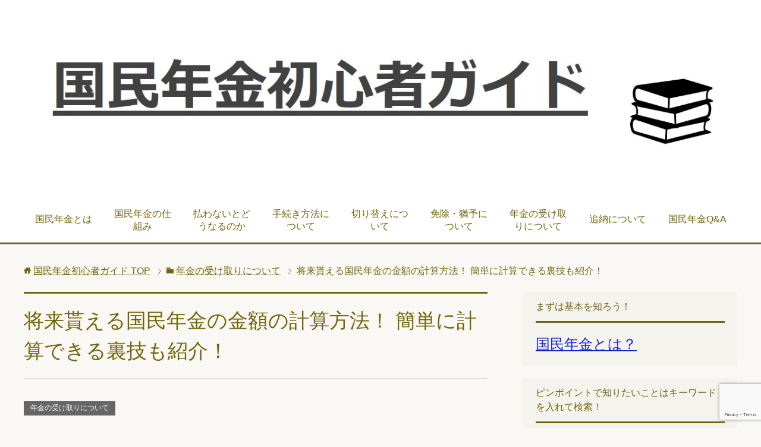

--- FILE ---
content_type: text/html; charset=UTF-8
request_url: https://nenkinguidea.com/easy-calculate/
body_size: 13786
content:
<!DOCTYPE html>
<html lang="ja"
      class="col2">
<head prefix="og: http://ogp.me/ns# fb: http://ogp.me/ns/fb#">

    <title>将来貰える国民年金の金額の計算方法！ 簡単に計算できる裏技も紹介！ | 国民年金初心者ガイド</title>
    <meta charset="UTF-8">
    <meta http-equiv="X-UA-Compatible" content="IE=edge">
	        <meta name="viewport" content="width=device-width, initial-scale=1.0">
			            <meta name="keywords" content="国民年金 金額 計算方法">
				            <meta name="description" content="現在納めている年金保険料。  人によって、厚生年金だったり国民年金だったりしますが、果たしていくら貰うことができるのでしょう。  実際に計算しようとしても、ややこしい数字が並んでいて、電卓を叩く気にもなりません。  今回は、比較的簡単な  国民年金の貰える">
		<link rel="canonical" href="https://nenkinguidea.com/easy-calculate/" />
<meta name='robots' content='max-image-preview:large' />
<link rel='dns-prefetch' href='//www.google.com' />
<link rel='dns-prefetch' href='//secure.gravatar.com' />
<link rel='dns-prefetch' href='//s.w.org' />
<link rel="alternate" type="application/rss+xml" title="国民年金初心者ガイド &raquo; フィード" href="https://nenkinguidea.com/feed/" />
<link rel="alternate" type="application/rss+xml" title="国民年金初心者ガイド &raquo; コメントフィード" href="https://nenkinguidea.com/comments/feed/" />
<link rel="alternate" type="application/rss+xml" title="国民年金初心者ガイド &raquo; 将来貰える国民年金の金額の計算方法！ 簡単に計算できる裏技も紹介！ のコメントのフィード" href="https://nenkinguidea.com/easy-calculate/feed/" />
		<script type="text/javascript">
			window._wpemojiSettings = {"baseUrl":"https:\/\/s.w.org\/images\/core\/emoji\/13.0.1\/72x72\/","ext":".png","svgUrl":"https:\/\/s.w.org\/images\/core\/emoji\/13.0.1\/svg\/","svgExt":".svg","source":{"concatemoji":"https:\/\/nenkinguidea.com\/wp-includes\/js\/wp-emoji-release.min.js?ver=5.7.14"}};
			!function(e,a,t){var n,r,o,i=a.createElement("canvas"),p=i.getContext&&i.getContext("2d");function s(e,t){var a=String.fromCharCode;p.clearRect(0,0,i.width,i.height),p.fillText(a.apply(this,e),0,0);e=i.toDataURL();return p.clearRect(0,0,i.width,i.height),p.fillText(a.apply(this,t),0,0),e===i.toDataURL()}function c(e){var t=a.createElement("script");t.src=e,t.defer=t.type="text/javascript",a.getElementsByTagName("head")[0].appendChild(t)}for(o=Array("flag","emoji"),t.supports={everything:!0,everythingExceptFlag:!0},r=0;r<o.length;r++)t.supports[o[r]]=function(e){if(!p||!p.fillText)return!1;switch(p.textBaseline="top",p.font="600 32px Arial",e){case"flag":return s([127987,65039,8205,9895,65039],[127987,65039,8203,9895,65039])?!1:!s([55356,56826,55356,56819],[55356,56826,8203,55356,56819])&&!s([55356,57332,56128,56423,56128,56418,56128,56421,56128,56430,56128,56423,56128,56447],[55356,57332,8203,56128,56423,8203,56128,56418,8203,56128,56421,8203,56128,56430,8203,56128,56423,8203,56128,56447]);case"emoji":return!s([55357,56424,8205,55356,57212],[55357,56424,8203,55356,57212])}return!1}(o[r]),t.supports.everything=t.supports.everything&&t.supports[o[r]],"flag"!==o[r]&&(t.supports.everythingExceptFlag=t.supports.everythingExceptFlag&&t.supports[o[r]]);t.supports.everythingExceptFlag=t.supports.everythingExceptFlag&&!t.supports.flag,t.DOMReady=!1,t.readyCallback=function(){t.DOMReady=!0},t.supports.everything||(n=function(){t.readyCallback()},a.addEventListener?(a.addEventListener("DOMContentLoaded",n,!1),e.addEventListener("load",n,!1)):(e.attachEvent("onload",n),a.attachEvent("onreadystatechange",function(){"complete"===a.readyState&&t.readyCallback()})),(n=t.source||{}).concatemoji?c(n.concatemoji):n.wpemoji&&n.twemoji&&(c(n.twemoji),c(n.wpemoji)))}(window,document,window._wpemojiSettings);
		</script>
		<style type="text/css">
img.wp-smiley,
img.emoji {
	display: inline !important;
	border: none !important;
	box-shadow: none !important;
	height: 1em !important;
	width: 1em !important;
	margin: 0 .07em !important;
	vertical-align: -0.1em !important;
	background: none !important;
	padding: 0 !important;
}
</style>
	<link rel='stylesheet' id='wp-block-library-css'  href='https://nenkinguidea.com/wp-includes/css/dist/block-library/style.min.css?ver=5.7.14' type='text/css' media='all' />
<style id='wp-block-library-inline-css' type='text/css'>
.has-text-align-justify{text-align:justify;}
</style>
<link rel='stylesheet' id='quads-style-css-css'  href='https://nenkinguidea.com/wp-content/plugins/quick-adsense-reloaded/includes/gutenberg/dist/blocks.style.build.css?ver=2.0.27' type='text/css' media='all' />
<link rel='stylesheet' id='contact-form-7-css'  href='https://nenkinguidea.com/wp-content/plugins/contact-form-7/includes/css/styles.css?ver=5.1.7' type='text/css' media='all' />
<link rel='stylesheet' id='keni_base-css'  href='https://nenkinguidea.com/wp-content/themes/keni71_wp_cool_olive_201801221122/base.css?ver=5.7.14' type='text/css' media='all' />
<link rel='stylesheet' id='keni_rwd-css'  href='https://nenkinguidea.com/wp-content/themes/keni71_wp_cool_olive_201801221122/rwd.css?ver=5.7.14' type='text/css' media='all' />
<link rel='stylesheet' id='jetpack_css-css'  href='https://nenkinguidea.com/wp-content/plugins/jetpack/css/jetpack.css?ver=8.3.3' type='text/css' media='all' />
<style id='quads-styles-inline-css' type='text/css'>
.quads-ad-label { font-size: 12px; text-align: center; color: #333;}
</style>
<script type='text/javascript' src='https://nenkinguidea.com/wp-includes/js/jquery/jquery.min.js?ver=3.5.1' id='jquery-core-js'></script>
<script type='text/javascript' src='https://nenkinguidea.com/wp-includes/js/jquery/jquery-migrate.min.js?ver=3.3.2' id='jquery-migrate-js'></script>
<link rel="https://api.w.org/" href="https://nenkinguidea.com/wp-json/" /><link rel="alternate" type="application/json" href="https://nenkinguidea.com/wp-json/wp/v2/posts/160" /><link rel="EditURI" type="application/rsd+xml" title="RSD" href="https://nenkinguidea.com/xmlrpc.php?rsd" />
<link rel="wlwmanifest" type="application/wlwmanifest+xml" href="https://nenkinguidea.com/wp-includes/wlwmanifest.xml" /> 
<meta name="generator" content="WordPress 5.7.14" />
<link rel='shortlink' href='https://wp.me/p9Aaqn-2A' />
<link rel="alternate" type="application/json+oembed" href="https://nenkinguidea.com/wp-json/oembed/1.0/embed?url=https%3A%2F%2Fnenkinguidea.com%2Feasy-calculate%2F" />
<link rel="alternate" type="text/xml+oembed" href="https://nenkinguidea.com/wp-json/oembed/1.0/embed?url=https%3A%2F%2Fnenkinguidea.com%2Feasy-calculate%2F&#038;format=xml" />
<script type='text/javascript'>document.cookie = 'quads_browser_width='+screen.width;</script>
<link rel='dns-prefetch' href='//v0.wordpress.com'/>
<style type='text/css'>img#wpstats{display:none}</style><style type="text/css">.broken_link, a.broken_link {
	text-decoration: line-through;
}</style>
<!-- Jetpack Open Graph Tags -->
<meta property="og:type" content="article" />
<meta property="og:title" content="将来貰える国民年金の金額の計算方法！ 簡単に計算できる裏技も紹介！" />
<meta property="og:url" content="https://nenkinguidea.com/easy-calculate/" />
<meta property="og:description" content="現在納めている年金保険料。 人によって、厚生年金だったり国民年金だったりしますが、果たしていくら貰うことができ&hellip;" />
<meta property="article:published_time" content="2018-02-11T14:22:27+00:00" />
<meta property="article:modified_time" content="2018-05-18T05:51:56+00:00" />
<meta property="og:site_name" content="国民年金初心者ガイド" />
<meta property="og:image" content="https://nenkinguidea.com/wp-content/uploads/2018/01/cropped-kokunenlogo.jpg" />
<meta property="og:image:width" content="512" />
<meta property="og:image:height" content="512" />
<meta property="og:locale" content="ja_JP" />
<meta name="twitter:text:title" content="将来貰える国民年金の金額の計算方法！ 簡単に計算できる裏技も紹介！" />
<meta name="twitter:image" content="https://nenkinguidea.com/wp-content/uploads/2018/01/cropped-kokunenlogo-270x270.jpg" />
<meta name="twitter:card" content="summary" />

<!-- End Jetpack Open Graph Tags -->
<link rel="icon" href="https://nenkinguidea.com/wp-content/uploads/2018/01/cropped-kokunenlogo-32x32.jpg" sizes="32x32" />
<link rel="icon" href="https://nenkinguidea.com/wp-content/uploads/2018/01/cropped-kokunenlogo-192x192.jpg" sizes="192x192" />
<link rel="apple-touch-icon" href="https://nenkinguidea.com/wp-content/uploads/2018/01/cropped-kokunenlogo-180x180.jpg" />
<meta name="msapplication-TileImage" content="https://nenkinguidea.com/wp-content/uploads/2018/01/cropped-kokunenlogo-270x270.jpg" />
    <!--[if lt IE 9]>
    <script src="https://nenkinguidea.com/wp-content/themes/keni71_wp_cool_olive_201801221122/js/html5.js"></script><![endif]-->
	<meta name="google-site-verification" content="x1aA7br1T8YeLf9cN8g1KY-K_o2PsGJZQLoSj6XWLUg" />
<!-- Global site tag (gtag.js) - Google Analytics -->
<script async src="https://www.googletagmanager.com/gtag/js?id=UA-82347119-53"></script>
<script>
  window.dataLayer = window.dataLayer || [];
  function gtag(){dataLayer.push(arguments);}
  gtag('js', new Date());

  gtag('config', 'UA-82347119-53');
</script>
<!-- Google Tag Manager -->
<script>(function(w,d,s,l,i){w[l]=w[l]||[];w[l].push({'gtm.start':
new Date().getTime(),event:'gtm.js'});var f=d.getElementsByTagName(s)[0],
j=d.createElement(s),dl=l!='dataLayer'?'&l='+l:'';j.async=true;j.src=
'https://www.googletagmanager.com/gtm.js?id='+i+dl;f.parentNode.insertBefore(j,f);
})(window,document,'script','dataLayer','GTM-K9FXCJ9');</script>
<!-- End Google Tag Manager -->

	<script async src="//pagead2.googlesyndication.com/pagead/js/adsbygoogle.js"></script>
<script>
     (adsbygoogle = window.adsbygoogle || []).push({
          google_ad_client: "ca-pub-3222310469367849",
          enable_page_level_ads: true
     });
</script>
</head>
    <body class="post-template-default single single-post postid-160 single-format-standard">
	<!-- Google Tag Manager (noscript) -->
<noscript><iframe src="https://www.googletagmanager.com/ns.html?id=GTM-K9FXCJ9"
height="0" width="0" style="display:none;visibility:hidden"></iframe></noscript>
<!-- End Google Tag Manager (noscript) -->
    <div class="container">
        <header id="top" class="site-header ">
            <div class="site-header-in">
                <div class="site-header-conts">
					                        <p class="site-title"><a
                                    href="https://nenkinguidea.com"><img src="https://nenkinguidea.com/wp-content/uploads/2018/01/kokunenheader2.jpg" alt="国民年金初心者ガイド" /></a>
                        </p>
					                </div>
            </div>
			                <!--▼グローバルナビ-->
                <nav class="global-nav">
                    <div class="global-nav-in">
                        <div class="global-nav-panel"><span class="btn-global-nav icon-gn-menu">メニュー</span></div>
                        <ul id="menu">
							<li class="menu-item menu-item-type-post_type menu-item-object-page menu-item-home menu-item-288"><a href="https://nenkinguidea.com/">国民年金とは</a></li>
<li class="menu-item menu-item-type-taxonomy menu-item-object-category menu-item-has-children menu-item-281"><a href="https://nenkinguidea.com/category/how-nennkinn-works/">国民年金の仕組み</a>
<ul class="sub-menu">
	<li class="menu-item menu-item-type-post_type menu-item-object-post menu-item-334"><a href="https://nenkinguidea.com/what-is-2go/">国民年金の２号被保険者とは？ 分かりやすく説明します！</a></li>
	<li class="menu-item menu-item-type-post_type menu-item-object-post menu-item-333"><a href="https://nenkinguidea.com/difference-between-1st-and-3rd/">国民年金の１号と３号の違いを分かりやすく説明します！</a></li>
	<li class="menu-item menu-item-type-post_type menu-item-object-post menu-item-318"><a href="https://nenkinguidea.com/how-long-have-to-pay/">国民年金の保険料はいったいいつまで払わないといけないの？</a></li>
	<li class="menu-item menu-item-type-post_type menu-item-object-post menu-item-338"><a href="https://nenkinguidea.com/10-years-how-much/">国民年金を10年納めると将来もらえる年金はいくら？　20年や30年の場合は？</a></li>
	<li class="menu-item menu-item-type-post_type menu-item-object-post menu-item-324"><a href="https://nenkinguidea.com/conditions-to-get-paid/">国民年金の受給資格を貰うには？最低納付期間10年について知っておこう！</a></li>
</ul>
</li>
<li class="menu-item menu-item-type-taxonomy menu-item-object-category menu-item-has-children menu-item-286"><a href="https://nenkinguidea.com/category/what-happen-if-you-dont-pay/">払わないとどうなるのか</a>
<ul class="sub-menu">
	<li class="menu-item menu-item-type-post_type menu-item-object-post menu-item-345"><a href="https://nenkinguidea.com/riject-to-pay/">国民年金を払わないと将来どうなるの？　年金を払わない3つのデメリット！</a></li>
	<li class="menu-item menu-item-type-post_type menu-item-object-post menu-item-330"><a href="https://nenkinguidea.com/special-demand/">国民年金の特別催告状が届いた人は要注意。時効も絡む注意点があります</a></li>
	<li class="menu-item menu-item-type-post_type menu-item-object-post menu-item-326"><a href="https://nenkinguidea.com/when-to-start-arrears/">国民年金の延滞金はいつから発生するのか。その疑問にお答えします。</a></li>
	<li class="menu-item menu-item-type-post_type menu-item-object-post menu-item-311"><a href="https://nenkinguidea.com/can-seizing-happen/">国民年金が未納の人は差し押さえというけど、ホントに経験した人はいるの？</a></li>
	<li class="menu-item menu-item-type-post_type menu-item-object-post menu-item-346"><a href="https://nenkinguidea.com/how-not-to-pay-nennkinn/">国民年金を払わない方法があると聞いたけど、どうやるの？</a></li>
	<li class="menu-item menu-item-type-post_type menu-item-object-post menu-item-347"><a href="https://nenkinguidea.com/unpaid-demerit/">国民年金を未納にしておいて大丈夫？　デメリットを理解しておこう！</a></li>
</ul>
</li>
<li class="menu-item menu-item-type-taxonomy menu-item-object-category menu-item-has-children menu-item-284"><a href="https://nenkinguidea.com/category/procedures/">手続き方法について</a>
<ul class="sub-menu">
	<li class="menu-item menu-item-type-post_type menu-item-object-post menu-item-305"><a href="https://nenkinguidea.com/kokuminnnenkinn-for-new-full-worker/">4月から社会人になった時の国民年金の手続き方法</a></li>
	<li class="menu-item menu-item-type-post_type menu-item-object-post menu-item-332"><a href="https://nenkinguidea.com/when-can-i-get-payment-statement/">国民年金の納付書はいつ届くの？ 届かないと不安になっている方へ</a></li>
	<li class="menu-item menu-item-type-post_type menu-item-object-post menu-item-342"><a href="https://nenkinguidea.com/can-you-quit/">国民年金をやめたい！ やめる方法はあるのか？</a></li>
	<li class="menu-item menu-item-type-post_type menu-item-object-post menu-item-352"><a href="https://nenkinguidea.com/bank-transfer-decline-proposal/">国民年金保険料の口座振替辞退申出書の提出が必要な時はいつ？</a></li>
</ul>
</li>
<li class="menu-item menu-item-type-taxonomy menu-item-object-category menu-item-has-children menu-item-283"><a href="https://nenkinguidea.com/category/change/">切り替えについて</a>
<ul class="sub-menu">
	<li class="menu-item menu-item-type-post_type menu-item-object-post menu-item-343"><a href="https://nenkinguidea.com/how-to-quit/">国民年金をやめる手続きは必要なの？ どんなときにやめるの？</a></li>
	<li class="menu-item menu-item-type-post_type menu-item-object-post menu-item-337"><a href="https://nenkinguidea.com/documents-for-change-to-kokuminnenkin/">国民年金への切り替え手続き。その時の必要書類は？ いつまでにやればいい？</a></li>
	<li class="menu-item menu-item-type-post_type menu-item-object-post menu-item-309"><a href="https://nenkinguidea.com/unpaid-after-change/">国民年金から厚生年金への切り替え手続きは要注意！未納が発生するのはなぜ？</a></li>
	<li class="menu-item menu-item-type-post_type menu-item-object-post menu-item-308"><a href="https://nenkinguidea.com/change/">厚生年金から国民年金に転職や退職で切り替える時に必要な書類は？</a></li>
</ul>
</li>
<li class="menu-item menu-item-type-taxonomy menu-item-object-category menu-item-has-children menu-item-282"><a href="https://nenkinguidea.com/category/exemption/">免除・猶予について</a>
<ul class="sub-menu">
	<li class="menu-item menu-item-type-post_type menu-item-object-post menu-item-310"><a href="https://nenkinguidea.com/full-exemption/">国民年金が全額免除されるための条件とは？ 受給額はどうなる？</a></li>
	<li class="menu-item menu-item-type-post_type menu-item-object-post menu-item-319"><a href="https://nenkinguidea.com/exemption-demerit/">国民年金の保険料を免除にしたい！　デメリットはあるの？</a></li>
	<li class="menu-item menu-item-type-post_type menu-item-object-post menu-item-320"><a href="https://nenkinguidea.com/can-i-pay-with-card-unpaid-nennkinn/">国民年金の免除や猶予された分はクレジットカードで払えるのか？</a></li>
	<li class="menu-item menu-item-type-post_type menu-item-object-post menu-item-321"><a href="https://nenkinguidea.com/how-to-make-additional-payment/">国民年金の免除・猶予分を納める追納の方法は？</a></li>
	<li class="menu-item menu-item-type-post_type menu-item-object-post menu-item-322"><a href="https://nenkinguidea.com/exemption-documents-if-not-enough/">国民年金の免除申請の必要書類、足りないと思わぬ結果を招きます</a></li>
	<li class="menu-item menu-item-type-post_type menu-item-object-post menu-item-323"><a href="https://nenkinguidea.com/exemption-mail/">国民年金の免除申請は郵送で手続きできる？ 結果はいつ届く？</a></li>
	<li class="menu-item menu-item-type-post_type menu-item-object-post menu-item-354"><a href="https://nenkinguidea.com/lost-job/">失業したときに国民年金を免除にする手続き方法をご紹介！</a></li>
	<li class="menu-item menu-item-type-post_type menu-item-object-post menu-item-355"><a href="https://nenkinguidea.com/student-pey-or-not/">学生の間、国民年金を払うべきか？ 払わないデメリットは？</a></li>
	<li class="menu-item menu-item-type-post_type menu-item-object-post menu-item-356"><a href="https://nenkinguidea.com/student-exemption-process/">学生は国民年金が免除される？ その条件と手続き方法を解説！</a></li>
</ul>
</li>
<li class="menu-item menu-item-type-taxonomy menu-item-object-category current-post-ancestor current-menu-ancestor current-menu-parent current-post-parent menu-item-has-children menu-item-287"><a href="https://nenkinguidea.com/category/getting-nennkinn/">年金の受け取りについて</a>
<ul class="sub-menu">
	<li class="menu-item menu-item-type-post_type menu-item-object-post menu-item-348"><a href="https://nenkinguidea.com/how-to-get-max-nennkinn/">国民年金を満額もらうにはどうすればよいのか。その手法を教えます。</a></li>
	<li class="menu-item menu-item-type-post_type menu-item-object-post menu-item-335"><a href="https://nenkinguidea.com/when-can-i-get/">国民年金はいつからもらえるのか？ 早めにもらうことは可能？</a></li>
	<li class="menu-item menu-item-type-post_type menu-item-object-post current-menu-item menu-item-357"><a href="https://nenkinguidea.com/easy-calculate/" aria-current="page">将来貰える国民年金の金額の計算方法！ 簡単に計算できる裏技も紹介！</a></li>
	<li class="menu-item menu-item-type-post_type menu-item-object-post menu-item-306"><a href="https://nenkinguidea.com/can-part-time-job-worker-get-exemption/">アルバイトは国民年金の控除（免除）は受けることができるの？</a></li>
	<li class="menu-item menu-item-type-post_type menu-item-object-post menu-item-336"><a href="https://nenkinguidea.com/max-is-how-much/">国民年金は満額でいくら貰えるの？　その金額を分かりやすく説明します。</a></li>
	<li class="menu-item menu-item-type-post_type menu-item-object-post menu-item-344"><a href="https://nenkinguidea.com/dead-before-recieve/">国民年金を受給する前に夫が死亡したとき、遺族は何か受け取れないの？</a></li>
	<li class="menu-item menu-item-type-post_type menu-item-object-post menu-item-339"><a href="https://nenkinguidea.com/early-recieve/">国民年金を60歳から受け取りたい！ 繰り上げできる？ デメリットはある？</a></li>
	<li class="menu-item menu-item-type-post_type menu-item-object-post menu-item-340"><a href="https://nenkinguidea.com/%e5%9b%bd%e6%b0%91%e5%b9%b4%e9%87%91%e3%82%9270%e6%ad%b3%e3%81%8b%e3%82%89%e5%8f%97%e3%81%91%e5%8f%96%e3%82%8b/">国民年金を70歳から受け取りたい！　繰り下げると支給額はいくらになるの？</a></li>
</ul>
</li>
<li class="menu-item menu-item-type-taxonomy menu-item-object-category menu-item-has-children menu-item-285"><a href="https://nenkinguidea.com/category/late-payment/">追納について</a>
<ul class="sub-menu">
	<li class="menu-item menu-item-type-post_type menu-item-object-post menu-item-325"><a href="https://nenkinguidea.com/should-i-pay-unapid-nennkinn-of-student-exemption/">国民年金の学生納付特例は追納したほうがいいのか？</a></li>
	<li class="menu-item menu-item-type-post_type menu-item-object-post menu-item-328"><a href="https://nenkinguidea.com/where-can-pay-unpaid-nennkinn/">国民年金の未納保険料はどこで支払うことができるのか？</a></li>
	<li class="menu-item menu-item-type-post_type menu-item-object-post menu-item-329"><a href="https://nenkinguidea.com/how-to-pay-unpaid-nennkinn/">国民年金の未納分はいつまで払える？ 支払い方法は？</a></li>
	<li class="menu-item menu-item-type-post_type menu-item-object-post menu-item-349"><a href="https://nenkinguidea.com/add-and-deduction/">国民年金を追納したら、年末調整での保険料控除が受けられる？</a></li>
	<li class="menu-item menu-item-type-post_type menu-item-object-post menu-item-359"><a href="https://nenkinguidea.com/can-payment-installments-for-unpaid-nennkin/">未納となってしまった国民年金保険料は分割できるのか？その支払方法は？</a></li>
</ul>
</li>
<li class="menu-item menu-item-type-taxonomy menu-item-object-category menu-item-has-children menu-item-280"><a href="https://nenkinguidea.com/category/qa/">国民年金Q&#038;A</a>
<ul class="sub-menu">
	<li class="menu-item menu-item-type-post_type menu-item-object-post menu-item-327"><a href="https://nenkinguidea.com/proof-of-payment/">国民年金の支払い証明がきたけどこれは何？その疑問の答えと裏技</a></li>
	<li class="menu-item menu-item-type-post_type menu-item-object-post menu-item-341"><a href="https://nenkinguidea.com/get-nennkinn-while-working/">国民年金をもらいながら働くと、もらえる額が減るというのは本当なのか？</a></li>
	<li class="menu-item menu-item-type-post_type menu-item-object-post menu-item-304"><a href="https://nenkinguidea.com/should-parents-pay-courage-students-nennkinn/">20歳になった大学生の国民年金保険料は親が払うべきか？</a></li>
	<li class="menu-item menu-item-type-post_type menu-item-object-post menu-item-307"><a href="https://nenkinguidea.com/which-is-better-for-part-time-worker/">パートは社会保険と国民年金どっちが得なのか？</a></li>
	<li class="menu-item menu-item-type-post_type menu-item-object-post menu-item-312"><a href="https://nenkinguidea.com/double-pay/">国民年金と厚生年金、両方払うとどうなるの？ ケース別に紹介！</a></li>
	<li class="menu-item menu-item-type-post_type menu-item-object-post menu-item-315"><a href="https://nenkinguidea.com/area-difference/">国民年金に地域差があるってホント？その謎を解明します</a></li>
	<li class="menu-item menu-item-type-post_type menu-item-object-post menu-item-314"><a href="https://nenkinguidea.com/added-nenkin-demerit/">国民年金に付加年金を上乗せするときのデメリットを知っておこう！</a></li>
	<li class="menu-item menu-item-type-post_type menu-item-object-post menu-item-313"><a href="https://nenkinguidea.com/add400/">国民年金に400円上乗せするだけで老後に受け取る年金を増やす方法！</a></li>
	<li class="menu-item menu-item-type-post_type menu-item-object-post menu-item-316"><a href="https://nenkinguidea.com/merit-of-voluntary-participation/">国民年金の任意加入って何？ そのメリットは？</a></li>
	<li class="menu-item menu-item-type-post_type menu-item-object-post menu-item-317"><a href="https://nenkinguidea.com/prepayment-for-optional-user/">国民年金の任意加入者は前納することができるのか？</a></li>
	<li class="menu-item menu-item-type-post_type menu-item-object-post menu-item-353"><a href="https://nenkinguidea.com/what-is-kokuminnnennkinntecho/">国民年金手帳って何ですか？ もっていないのですが・・・。</a></li>
	<li class="menu-item menu-item-type-post_type menu-item-object-post menu-item-331"><a href="https://nenkinguidea.com/nenkin-nunber/">国民年金の番号ってどう調べるの？　基礎年金番号の調べ方をご紹介！</a></li>
	<li class="menu-item menu-item-type-post_type menu-item-object-post menu-item-350"><a href="https://nenkinguidea.com/confirm-if-paid-or-unpaid/">国民年金保険料が未納かどうか確認する方法</a></li>
	<li class="menu-item menu-item-type-post_type menu-item-object-post menu-item-351"><a href="https://nenkinguidea.com/2years-prepayment/">国民年金保険料の2年前納のデメリットは何かを考える</a></li>
	<li class="menu-item menu-item-type-post_type menu-item-object-post menu-item-358"><a href="https://nenkinguidea.com/lost-nennkinntecho/">年金手帳をなくした！と慌てふためいている新社会人へ</a></li>
	<li class="menu-item menu-item-type-post_type menu-item-object-post menu-item-360"><a href="https://nenkinguidea.com/for-single-mother/">母子家庭向けの国民年金制度はある？ いくら納付すればいいの？</a></li>
</ul>
</li>
                        </ul>
                    </div>
                </nav>
                <!--▲グローバルナビ-->
			        </header>
		        <!--▲サイトヘッダー-->

<div class="main-body">
<div class="main-body-in">

		<nav class="breadcrumbs">
			<ol class="breadcrumbs-in" itemscope itemtype="http://schema.org/BreadcrumbList">
				<li class="bcl-first" itemprop="itemListElement" itemscope itemtype="http://schema.org/ListItem">
	<a itemprop="item" href="https://nenkinguidea.com"><span itemprop="name">国民年金初心者ガイド</span> TOP</a>
	<meta itemprop="position" content="1" />
</li>
<li itemprop="itemListElement" itemscope itemtype="http://schema.org/ListItem">
	<a itemprop="item" href="https://nenkinguidea.com/category/getting-nennkinn/"><span itemprop="name">年金の受け取りについて</span></a>
	<meta itemprop="position" content="2" />
</li>
<li class="bcl-last">将来貰える国民年金の金額の計算方法！ 簡単に計算できる裏技も紹介！</li>
			</ol>
		</nav>
	
	<!--▼メインコンテンツ-->
	<main>
	<div class="main-conts">

		<!--記事-->
		<article id="post-160" class="section-wrap post-160 post type-post status-publish format-standard category-getting-nennkinn">
			<div class="section-in">

			<header class="article-header">
				<h1 class="section-title" itemprop="headline">将来貰える国民年金の金額の計算方法！ 簡単に計算できる裏技も紹介！</h1>
								<div class="post-cat">
<span class="cat cat007" style="background-color: #666;"><a href="https://nenkinguidea.com/category/getting-nennkinn/" style="color: #FFF;">年金の受け取りについて</a></span>

</div>
							</header>

			<div class="article-body">
			
<!-- WP QUADS Content Ad Plugin v. 2.0.27 -->
<div class="quads-location quads-ad2" id="quads-ad2" style="float:none;margin:10px 0 10px 0;text-align:center;">
<script async src="//pagead2.googlesyndication.com/pagead/js/adsbygoogle.js"></script>
<!-- 年金記事上 -->
<ins class="adsbygoogle"
     style="display:block"
     data-ad-client="ca-pub-3222310469367849"
     data-ad-slot="5204644009"
     data-ad-format="horizontal"></ins>
<script>
(adsbygoogle = window.adsbygoogle || []).push({});
</script>
</div>
<p>現在納めている年金保険料。</p>
<p>人によって、厚生年金だったり国民年金だったりしますが、果たしていくら貰うことができるのでしょう。</p>
<p>実際に計算しようとしても、ややこしい数字が並んでいて、電卓を叩く気にもなりません。</p>
<div class="m60-b"></div>
<p>今回は、比較的簡単な</p>
<div class="m60-b"></div>
<p><span class="f18em"><span class="b">国民年金の貰える額の計算方法の裏技</span></span></p>
<div class="m60-b"></div>
<p>を紹介します。</p>
<div id="keni_toc"></div>
<p style="color: #666; text-align: center;"><span style="font-size: 80%;">スポンサーリンク</span>
<script async src="//pagead2.googlesyndication.com/pagead/js/adsbygoogle.js"></script>
<!-- 年金H2下 -->
<ins class="adsbygoogle"
     style="display:block"
     data-ad-client="ca-pub-3222310469367849"
     data-ad-slot="1626746678"
     data-ad-format="rectangle"></ins>
<script>
(adsbygoogle = window.adsbygoogle || []).push({});
</script><h2>国民年金の金額を計算するには、制度を理解しないと始まらない。</h2>
<div class="m120-b"></div>
<p><span class="f18em"><span class="b">779,300円×納付月数（免除期間は免除の種類により加算）/480月</span></span></p>
<div class="m60-b"></div>
<p>国民年金のもらえる金額の計算式はこれです。</p>
<p>と言われても、何のことかさっぱり分かりませんよね？</p>
<div class="m60-b"></div>
<p>まず、前提として国民年金の基本を知っておく必要があります。</p>
<p>と言っても、今回は深く制度を理解する必要はありません。</p>
<div class="m60-b"></div>
<p>目標としては、<span class="b">「おおざっぱな金額を出せるレベル」</span>で設定したいと思います。</p>
<div class="m60-b"></div>
<p>覚える項目は3つです。</p>
<div class="su-note" id="" style="border-color:#ded4a1;border-radius:3px;-moz-border-radius:3px;-webkit-border-radius:3px;"><div class="su-note-inner su-u-clearfix su-u-trim" style="background-color:#f8eebb;border-color:#ffffff;color:#333333;border-radius:3px;-moz-border-radius:3px;-webkit-border-radius:3px;"><ul><li>国民年金は20歳から60歳までの40年間加入。<br /></li>
<li>免除制度がある。<br /></li>
<li>貰うためには、厚生年金と合わせて10年以上の納付期間が必要</li></ul>
</div></div>
<p>以上です。</p>
<div class="m60-b"></div>
<p>え？っと思われるかもしれませんが、国民年金の計算をするだけであれば、知識はこれで十分です。</p>
<p>10年以上の納付期間の条件は、満たしていないと年金を貰うことすらできなくなりますので、注意してください。</p>
<div class="m60-b"></div>
<p>それでは、実際に計算しましょう。</p>
<h2>国民年金の金額を計算しよう</h2>
<p>キチンとした計算方法は、日本年金機構のホームページで確認してください。</p>
<p><a href="http://www.nenkin.go.jp/service/jukyu/roureinenkin/jukyu-yoken/20150401-02.html" rel="noopener" target="_blank">日本年金機構ホームページ</a></p>
<p>生年月日で違いがあるように見えますが、昭和16年4月1日以前に生まれている人は、既に年金を貰っていると思いますので、ここでは省きます。</p>
<p>あくまで、おおざっぱな金額を求めて計算します。</p>
<div class="m60-b"></div>
<p>現在（平成29年度）の国民年金の満額は年間779,300円です。</p>
<div class="m60-b"></div>
<p>これは20歳から60歳までひと月も未納なく、国民年金、厚生年金を合わせて、480月（40年×12か月）全部掛けた場合に貰える金額です。</p>
<p>免除などが入ってくると、少々ややこしくなるので、免除抜きで考えます。</p>
<div class="m60-b"></div>
<p>国民年金は割合計算となります。</p>
<p><span class="f18em"><span class="b">480月掛けて779,300円貰える。</span></span></p>
<div class="m60-b"></div>
<p>779,300円÷480月という計算で1623.5という数字が出ます。</p>
<div class="m60-b"></div>
<p>これで、<span class="f20em"><span class="red b">ひと月掛けると1624円増える</span></span>（面倒なので切り上げます。本来こんな簡単ではありません）ということが導き出せます。</p>
<div class="m60-b"></div>
<p>あとは、20歳から60歳までの国民年金、厚生年金の期間を合計して、1624円に掛けてあげます。</p>
<p>これで国民年金の額、いわゆる基礎年金の額を知ることができます。</p>
<div class="m60-b"></div>
<p>厚生年金を掛けたことのある人は、これに上乗せがあります。</p>
<p style="color: #666; text-align: center;"><span style="font-size: 80%;">スポンサーリンク</span>
<script async src="//pagead2.googlesyndication.com/pagead/js/adsbygoogle.js"></script>
<!-- 年金H2下2 -->
<ins class="adsbygoogle"
     style="display:block"
     data-ad-client="ca-pub-3222310469367849"
     data-ad-slot="7110693983"
     data-ad-format="rectangle"></ins>
<script>
(adsbygoogle = window.adsbygoogle || []).push({});
</script><h2>やっぱり国民年金は少ししかもらえない</h2>
<p>計算結果はいかがでしたか？</p>
<div class="m60-b"></div>
<p>やっぱり国民年金のもらえる額は少なかったですよね？</p>
<p>確かにその通りです。</p>
<div class="m60-b"></div>
<p>時代遅れの制度になっていますが、元々国民年金を40年間掛けてくるような人は、自営業者ぐらいでした。</p>
<p>自営業者の場合は、自分で「辞めた」と言わない限り、事業収入が途絶えることはありません。</p>
<p>自分で稼ぐ術を持っているということで、設定金額が低くなっています。</p>
<div class="m60-b"></div>
<p>現に、平均的なサラリーマンが40年間厚生年金を掛けていると貰える金額は200万をちょっと欠けるくらいと言われます。</p>
<p>これに結婚していて配偶者がいれば、配偶者の年金も加わって世帯年収で300万を超えてきます。</p>
<div class="m60-b"></div>
<p>高齢者になると、色んな税制面で優遇されますし、現役で働いている頃よりお金も使わなくなりますので、何とか生活していけると考えられています。</p>
<p>元々、支給対象としている人が違うため、低い金額設定になっているのです。</p>
<h2>まとめ</h2>
<p>国民年金の金額計算は割合計算となり、とても単純です。</p>
<div class="m60-b"></div>
<p>ひと月掛けると1624円増える。</p>
<div class="m60-b"></div>
<p>このキーワードを覚えておくと、色々な計算にも応用が効きます。</p>
<p>払った保険料の元を取るには何年かかる？</p>
<div class="m60-b"></div>
<p><span class="f18em"><span class="b">16490（国民年金の1か月の掛け金）/1624</span></span></p>
<div class="m60-b"></div>
<p>この計算で、約10年で元が取れることが分かります。</p>
<p>自分の年金額ですので、単純な計算ができるくらいにはなりたいところですし、この計算方法を知っていると、他人にも自慢できますよ。</p>

<!-- WP QUADS Content Ad Plugin v. 2.0.27 -->
<div class="quads-location quads-ad1" id="quads-ad1" style="float:none;margin:10px 0 10px 0;text-align:center;">
<p style="color: #666; text-align: center;"><span style="font-size: 80%;">スポンサーリンク</span><br />
<script async src="//pagead2.googlesyndication.com/pagead/js/adsbygoogle.js"></script>
<!-- 年金記事下 -->
<ins class="adsbygoogle"
     style="display:block"
     data-ad-client="ca-pub-3222310469367849"
     data-ad-slot="1089305028"
     data-ad-format="rectangle"></ins>
<script>
(adsbygoogle = window.adsbygoogle || []).push({});
</script>
</div>

			</div><!--article-body-->

						
			<div class="contents related-articles related-articles-thumbs01">
<h2 id="keni-relatedposts">関連記事</h2>
<ul class="keni-relatedposts-list">
<li><p><a href="https://nenkinguidea.com/how-to-get-max-nennkinn/" title="国民年金を満額もらうにはどうすればよいのか。その手法を教えます。">国民年金を満額もらうにはどうすればよいのか。その手法を教えます。</a></p></li>
<li><p><a href="https://nenkinguidea.com/when-can-i-get/" title="国民年金はいつからもらえるのか？ 早めにもらうことは可能？">国民年金はいつからもらえるのか？ 早めにもらうことは可能？</a></p></li>
<li><p><a href="https://nenkinguidea.com/max-is-how-much/" title="国民年金は満額でいくら貰えるの？　その金額を分かりやすく説明します。">国民年金は満額でいくら貰えるの？　その金額を分かりやすく説明します。</a></p></li>
<li><p><a href="https://nenkinguidea.com/国民年金を70歳から受け取る/" title="国民年金を70歳から受け取りたい！　繰り下げると支給額はいくらになるの？">国民年金を70歳から受け取りたい！　繰り下げると支給額はいくらになるの？</a></p></li>
<li><p><a href="https://nenkinguidea.com/dead-before-recieve/" title="国民年金を受給する前に夫が死亡したとき、遺族は何か受け取れないの？">国民年金を受給する前に夫が死亡したとき、遺族は何か受け取れないの？</a></p></li>
</ul>
</div>
			<div class="page-nav-bf cont-nav">
<p class="page-nav-next">「<a href="https://nenkinguidea.com/max-is-how-much/" rel="next">国民年金は満額でいくら貰えるの？　その金額を分かりやすく説明します。</a>」</p>
<p class="page-nav-prev">「<a href="https://nenkinguidea.com/%e5%9b%bd%e6%b0%91%e5%b9%b4%e9%87%91%e3%82%9270%e6%ad%b3%e3%81%8b%e3%82%89%e5%8f%97%e3%81%91%e5%8f%96%e3%82%8b/" rel="prev">国民年金を70歳から受け取りたい！　繰り下げると支給額はいくらになるの？</a>」</p>
			</div>
			
			<section id="comments" class="comments-area">
			
<!-- You can start editing here. -->


			<!-- If comments are closed. -->
		<!--<p class="nocomments">コメントは受け付けていません。</p>-->

			</section>

			</div><!--section-in-->
		</article><!--記事-->


	</div><!--main-conts-->
	</main>
	<!--▲メインコンテンツ-->

	    <!--▼サブコンテンツ-->
    <aside class="sub-conts sidebar">
		<section id="custom_html-4" class="widget_text section-wrap widget-conts widget_custom_html"><div class="widget_text section-in"><h3 class="section-title">まずは基本を知ろう！</h3><div class="textwidget custom-html-widget"><a href="https://nenkinguidea.com/"><font size="5">国民年金とは？</font></a></div></div></section><section id="search-2" class="section-wrap widget-conts widget_search"><div class="section-in"><h3 class="section-title">ピンポイントで知りたいことはキーワードを入れて検索！</h3><form method="get" id="searchform" action="https://nenkinguidea.com/">
	<div class="search-box">
		<input class="search" type="text" value="" name="s" id="s"><button id="searchsubmit" class="btn-search"><img alt="検索" width="32" height="20" src="https://nenkinguidea.com/wp-content/themes/keni71_wp_cool_olive_201801221122/images/icon/icon-btn-search.png"></button>
	</div>
</form></div></section><section id="custom_html-3" class="widget_text section-wrap widget-conts widget_custom_html"><div class="widget_text section-in"><div class="textwidget custom-html-widget"><script async src="//pagead2.googlesyndication.com/pagead/js/adsbygoogle.js"></script>
<!-- 年金サイドリンク -->
<ins class="adsbygoogle"
     style="display:block"
     data-ad-client="ca-pub-3222310469367849"
     data-ad-slot="7725251169"
     data-ad-format="link"></ins>
<script>
(adsbygoogle = window.adsbygoogle || []).push({});
</script></div></div></section><section id="categories-2" class="section-wrap widget-conts widget_categories"><div class="section-in"><h3 class="section-title">カテゴリー</h3>
			<ul>
					<li class="cat-item cat-item-3"><a href="https://nenkinguidea.com/category/how-nennkinn-works/" title="国民年金とは何なのか。仕組みはどうなってるのか。

１号・2号・３号の違いは何のかなど、国民年金の基本的な知識に関するページです。">国民年金の仕組み</a>
</li>
	<li class="cat-item cat-item-4"><a href="https://nenkinguidea.com/category/what-happen-if-you-dont-pay/" title="国民年金を払いたくない人はたくさんいると思います。

でも払わないとどうなるのでしょうか？

国民年金を払わないとどうなるのか、延滞金や差し押さえがホントにあるのかなどの疑問を解決するページです。">国民年金を払わないとどうなるのか</a>
</li>
	<li class="cat-item cat-item-5"><a href="https://nenkinguidea.com/category/procedures/" title="国民年金にはさまざまな手続きがあります。

その具体的な手続き方法についてのページです。">国民年金の手続き方法について</a>
</li>
	<li class="cat-item cat-item-6"><a href="https://nenkinguidea.com/category/change/" title="会社に入っている人は国民年金ではなく厚生年金に入っています。

しかし会社を辞めてバイトを始めると厚生年金から抜けて国民年金に加入する必要があります。

そういった切り替え手続きに関するページです。">国民年金の切り替えについて</a>
</li>
	<li class="cat-item cat-item-7"><a href="https://nenkinguidea.com/category/getting-nennkinn/" title="定年退職してある年齢までくると国民年金を受け取れます。

しかし受け取るには条件があります。

また受け取る年齢や受け取れる金額については疑問ですよね。

そういった疑問を解決するページです。">年金の受け取りについて</a>
</li>
	<li class="cat-item cat-item-8"><a href="https://nenkinguidea.com/category/exemption/" title="国民年金は低所得者にとって負担が大きいです。

所得が低い人や、ある条件に当てはまる人は手続きを行うことで国民年金の免除・猶予ができます。

国民年金の免除や猶予に関する疑問はここで解決できます。">国民年金の免除・猶予について</a>
</li>
	<li class="cat-item cat-item-9"><a href="https://nenkinguidea.com/category/late-payment/" title="訳あって国民年金の免除・猶予を受けていた人はたくさんいると思います。

しかしそれをそのままにしておくと将来もらえる年金が減ってしまいます。

国民年金を追納することで将来もらえる年金の金額を増やすことができます。

国民年金の追納に関するページはこちらです。">国民年金の追納について</a>
</li>
	<li class="cat-item cat-item-10"><a href="https://nenkinguidea.com/category/qa/" title="国民年金にはさまざまな疑問があると思います。

こちらのページでは国民年金に関するあらゆる疑問に答えています。">国民年金Q&amp;A</a>
</li>
			</ul>

			</div></section><section id="nav_menu-2" class="section-wrap widget-conts widget_nav_menu"><div class="section-in"><h3 class="section-title">記事一覧</h3><div class="menu-%e3%83%a1%e3%82%a4%e3%83%b3%e3%83%a1%e3%83%8b%e3%83%a5%e3%83%bc-container"><ul id="menu-%e3%83%a1%e3%82%a4%e3%83%b3%e3%83%a1%e3%83%8b%e3%83%a5%e3%83%bc-2" class="menu"><li class="menu-item menu-item-type-post_type menu-item-object-page menu-item-home menu-item-288"><a href="https://nenkinguidea.com/">国民年金とは</a></li>
<li class="menu-item menu-item-type-taxonomy menu-item-object-category menu-item-has-children menu-item-281"><a href="https://nenkinguidea.com/category/how-nennkinn-works/">国民年金の仕組み</a>
<ul class="sub-menu">
	<li class="menu-item menu-item-type-post_type menu-item-object-post menu-item-334"><a href="https://nenkinguidea.com/what-is-2go/">国民年金の２号被保険者とは？ 分かりやすく説明します！</a></li>
	<li class="menu-item menu-item-type-post_type menu-item-object-post menu-item-333"><a href="https://nenkinguidea.com/difference-between-1st-and-3rd/">国民年金の１号と３号の違いを分かりやすく説明します！</a></li>
	<li class="menu-item menu-item-type-post_type menu-item-object-post menu-item-318"><a href="https://nenkinguidea.com/how-long-have-to-pay/">国民年金の保険料はいったいいつまで払わないといけないの？</a></li>
	<li class="menu-item menu-item-type-post_type menu-item-object-post menu-item-338"><a href="https://nenkinguidea.com/10-years-how-much/">国民年金を10年納めると将来もらえる年金はいくら？　20年や30年の場合は？</a></li>
	<li class="menu-item menu-item-type-post_type menu-item-object-post menu-item-324"><a href="https://nenkinguidea.com/conditions-to-get-paid/">国民年金の受給資格を貰うには？最低納付期間10年について知っておこう！</a></li>
</ul>
</li>
<li class="menu-item menu-item-type-taxonomy menu-item-object-category menu-item-has-children menu-item-286"><a href="https://nenkinguidea.com/category/what-happen-if-you-dont-pay/">払わないとどうなるのか</a>
<ul class="sub-menu">
	<li class="menu-item menu-item-type-post_type menu-item-object-post menu-item-345"><a href="https://nenkinguidea.com/riject-to-pay/">国民年金を払わないと将来どうなるの？　年金を払わない3つのデメリット！</a></li>
	<li class="menu-item menu-item-type-post_type menu-item-object-post menu-item-330"><a href="https://nenkinguidea.com/special-demand/">国民年金の特別催告状が届いた人は要注意。時効も絡む注意点があります</a></li>
	<li class="menu-item menu-item-type-post_type menu-item-object-post menu-item-326"><a href="https://nenkinguidea.com/when-to-start-arrears/">国民年金の延滞金はいつから発生するのか。その疑問にお答えします。</a></li>
	<li class="menu-item menu-item-type-post_type menu-item-object-post menu-item-311"><a href="https://nenkinguidea.com/can-seizing-happen/">国民年金が未納の人は差し押さえというけど、ホントに経験した人はいるの？</a></li>
	<li class="menu-item menu-item-type-post_type menu-item-object-post menu-item-346"><a href="https://nenkinguidea.com/how-not-to-pay-nennkinn/">国民年金を払わない方法があると聞いたけど、どうやるの？</a></li>
	<li class="menu-item menu-item-type-post_type menu-item-object-post menu-item-347"><a href="https://nenkinguidea.com/unpaid-demerit/">国民年金を未納にしておいて大丈夫？　デメリットを理解しておこう！</a></li>
</ul>
</li>
<li class="menu-item menu-item-type-taxonomy menu-item-object-category menu-item-has-children menu-item-284"><a href="https://nenkinguidea.com/category/procedures/">手続き方法について</a>
<ul class="sub-menu">
	<li class="menu-item menu-item-type-post_type menu-item-object-post menu-item-305"><a href="https://nenkinguidea.com/kokuminnnenkinn-for-new-full-worker/">4月から社会人になった時の国民年金の手続き方法</a></li>
	<li class="menu-item menu-item-type-post_type menu-item-object-post menu-item-332"><a href="https://nenkinguidea.com/when-can-i-get-payment-statement/">国民年金の納付書はいつ届くの？ 届かないと不安になっている方へ</a></li>
	<li class="menu-item menu-item-type-post_type menu-item-object-post menu-item-342"><a href="https://nenkinguidea.com/can-you-quit/">国民年金をやめたい！ やめる方法はあるのか？</a></li>
	<li class="menu-item menu-item-type-post_type menu-item-object-post menu-item-352"><a href="https://nenkinguidea.com/bank-transfer-decline-proposal/">国民年金保険料の口座振替辞退申出書の提出が必要な時はいつ？</a></li>
</ul>
</li>
<li class="menu-item menu-item-type-taxonomy menu-item-object-category menu-item-has-children menu-item-283"><a href="https://nenkinguidea.com/category/change/">切り替えについて</a>
<ul class="sub-menu">
	<li class="menu-item menu-item-type-post_type menu-item-object-post menu-item-343"><a href="https://nenkinguidea.com/how-to-quit/">国民年金をやめる手続きは必要なの？ どんなときにやめるの？</a></li>
	<li class="menu-item menu-item-type-post_type menu-item-object-post menu-item-337"><a href="https://nenkinguidea.com/documents-for-change-to-kokuminnenkin/">国民年金への切り替え手続き。その時の必要書類は？ いつまでにやればいい？</a></li>
	<li class="menu-item menu-item-type-post_type menu-item-object-post menu-item-309"><a href="https://nenkinguidea.com/unpaid-after-change/">国民年金から厚生年金への切り替え手続きは要注意！未納が発生するのはなぜ？</a></li>
	<li class="menu-item menu-item-type-post_type menu-item-object-post menu-item-308"><a href="https://nenkinguidea.com/change/">厚生年金から国民年金に転職や退職で切り替える時に必要な書類は？</a></li>
</ul>
</li>
<li class="menu-item menu-item-type-taxonomy menu-item-object-category menu-item-has-children menu-item-282"><a href="https://nenkinguidea.com/category/exemption/">免除・猶予について</a>
<ul class="sub-menu">
	<li class="menu-item menu-item-type-post_type menu-item-object-post menu-item-310"><a href="https://nenkinguidea.com/full-exemption/">国民年金が全額免除されるための条件とは？ 受給額はどうなる？</a></li>
	<li class="menu-item menu-item-type-post_type menu-item-object-post menu-item-319"><a href="https://nenkinguidea.com/exemption-demerit/">国民年金の保険料を免除にしたい！　デメリットはあるの？</a></li>
	<li class="menu-item menu-item-type-post_type menu-item-object-post menu-item-320"><a href="https://nenkinguidea.com/can-i-pay-with-card-unpaid-nennkinn/">国民年金の免除や猶予された分はクレジットカードで払えるのか？</a></li>
	<li class="menu-item menu-item-type-post_type menu-item-object-post menu-item-321"><a href="https://nenkinguidea.com/how-to-make-additional-payment/">国民年金の免除・猶予分を納める追納の方法は？</a></li>
	<li class="menu-item menu-item-type-post_type menu-item-object-post menu-item-322"><a href="https://nenkinguidea.com/exemption-documents-if-not-enough/">国民年金の免除申請の必要書類、足りないと思わぬ結果を招きます</a></li>
	<li class="menu-item menu-item-type-post_type menu-item-object-post menu-item-323"><a href="https://nenkinguidea.com/exemption-mail/">国民年金の免除申請は郵送で手続きできる？ 結果はいつ届く？</a></li>
	<li class="menu-item menu-item-type-post_type menu-item-object-post menu-item-354"><a href="https://nenkinguidea.com/lost-job/">失業したときに国民年金を免除にする手続き方法をご紹介！</a></li>
	<li class="menu-item menu-item-type-post_type menu-item-object-post menu-item-355"><a href="https://nenkinguidea.com/student-pey-or-not/">学生の間、国民年金を払うべきか？ 払わないデメリットは？</a></li>
	<li class="menu-item menu-item-type-post_type menu-item-object-post menu-item-356"><a href="https://nenkinguidea.com/student-exemption-process/">学生は国民年金が免除される？ その条件と手続き方法を解説！</a></li>
</ul>
</li>
<li class="menu-item menu-item-type-taxonomy menu-item-object-category current-post-ancestor current-menu-ancestor current-menu-parent current-post-parent menu-item-has-children menu-item-287"><a href="https://nenkinguidea.com/category/getting-nennkinn/">年金の受け取りについて</a>
<ul class="sub-menu">
	<li class="menu-item menu-item-type-post_type menu-item-object-post menu-item-348"><a href="https://nenkinguidea.com/how-to-get-max-nennkinn/">国民年金を満額もらうにはどうすればよいのか。その手法を教えます。</a></li>
	<li class="menu-item menu-item-type-post_type menu-item-object-post menu-item-335"><a href="https://nenkinguidea.com/when-can-i-get/">国民年金はいつからもらえるのか？ 早めにもらうことは可能？</a></li>
	<li class="menu-item menu-item-type-post_type menu-item-object-post current-menu-item menu-item-357"><a href="https://nenkinguidea.com/easy-calculate/" aria-current="page">将来貰える国民年金の金額の計算方法！ 簡単に計算できる裏技も紹介！</a></li>
	<li class="menu-item menu-item-type-post_type menu-item-object-post menu-item-306"><a href="https://nenkinguidea.com/can-part-time-job-worker-get-exemption/">アルバイトは国民年金の控除（免除）は受けることができるの？</a></li>
	<li class="menu-item menu-item-type-post_type menu-item-object-post menu-item-336"><a href="https://nenkinguidea.com/max-is-how-much/">国民年金は満額でいくら貰えるの？　その金額を分かりやすく説明します。</a></li>
	<li class="menu-item menu-item-type-post_type menu-item-object-post menu-item-344"><a href="https://nenkinguidea.com/dead-before-recieve/">国民年金を受給する前に夫が死亡したとき、遺族は何か受け取れないの？</a></li>
	<li class="menu-item menu-item-type-post_type menu-item-object-post menu-item-339"><a href="https://nenkinguidea.com/early-recieve/">国民年金を60歳から受け取りたい！ 繰り上げできる？ デメリットはある？</a></li>
	<li class="menu-item menu-item-type-post_type menu-item-object-post menu-item-340"><a href="https://nenkinguidea.com/%e5%9b%bd%e6%b0%91%e5%b9%b4%e9%87%91%e3%82%9270%e6%ad%b3%e3%81%8b%e3%82%89%e5%8f%97%e3%81%91%e5%8f%96%e3%82%8b/">国民年金を70歳から受け取りたい！　繰り下げると支給額はいくらになるの？</a></li>
</ul>
</li>
<li class="menu-item menu-item-type-taxonomy menu-item-object-category menu-item-has-children menu-item-285"><a href="https://nenkinguidea.com/category/late-payment/">追納について</a>
<ul class="sub-menu">
	<li class="menu-item menu-item-type-post_type menu-item-object-post menu-item-325"><a href="https://nenkinguidea.com/should-i-pay-unapid-nennkinn-of-student-exemption/">国民年金の学生納付特例は追納したほうがいいのか？</a></li>
	<li class="menu-item menu-item-type-post_type menu-item-object-post menu-item-328"><a href="https://nenkinguidea.com/where-can-pay-unpaid-nennkinn/">国民年金の未納保険料はどこで支払うことができるのか？</a></li>
	<li class="menu-item menu-item-type-post_type menu-item-object-post menu-item-329"><a href="https://nenkinguidea.com/how-to-pay-unpaid-nennkinn/">国民年金の未納分はいつまで払える？ 支払い方法は？</a></li>
	<li class="menu-item menu-item-type-post_type menu-item-object-post menu-item-349"><a href="https://nenkinguidea.com/add-and-deduction/">国民年金を追納したら、年末調整での保険料控除が受けられる？</a></li>
	<li class="menu-item menu-item-type-post_type menu-item-object-post menu-item-359"><a href="https://nenkinguidea.com/can-payment-installments-for-unpaid-nennkin/">未納となってしまった国民年金保険料は分割できるのか？その支払方法は？</a></li>
</ul>
</li>
<li class="menu-item menu-item-type-taxonomy menu-item-object-category menu-item-has-children menu-item-280"><a href="https://nenkinguidea.com/category/qa/">国民年金Q&#038;A</a>
<ul class="sub-menu">
	<li class="menu-item menu-item-type-post_type menu-item-object-post menu-item-327"><a href="https://nenkinguidea.com/proof-of-payment/">国民年金の支払い証明がきたけどこれは何？その疑問の答えと裏技</a></li>
	<li class="menu-item menu-item-type-post_type menu-item-object-post menu-item-341"><a href="https://nenkinguidea.com/get-nennkinn-while-working/">国民年金をもらいながら働くと、もらえる額が減るというのは本当なのか？</a></li>
	<li class="menu-item menu-item-type-post_type menu-item-object-post menu-item-304"><a href="https://nenkinguidea.com/should-parents-pay-courage-students-nennkinn/">20歳になった大学生の国民年金保険料は親が払うべきか？</a></li>
	<li class="menu-item menu-item-type-post_type menu-item-object-post menu-item-307"><a href="https://nenkinguidea.com/which-is-better-for-part-time-worker/">パートは社会保険と国民年金どっちが得なのか？</a></li>
	<li class="menu-item menu-item-type-post_type menu-item-object-post menu-item-312"><a href="https://nenkinguidea.com/double-pay/">国民年金と厚生年金、両方払うとどうなるの？ ケース別に紹介！</a></li>
	<li class="menu-item menu-item-type-post_type menu-item-object-post menu-item-315"><a href="https://nenkinguidea.com/area-difference/">国民年金に地域差があるってホント？その謎を解明します</a></li>
	<li class="menu-item menu-item-type-post_type menu-item-object-post menu-item-314"><a href="https://nenkinguidea.com/added-nenkin-demerit/">国民年金に付加年金を上乗せするときのデメリットを知っておこう！</a></li>
	<li class="menu-item menu-item-type-post_type menu-item-object-post menu-item-313"><a href="https://nenkinguidea.com/add400/">国民年金に400円上乗せするだけで老後に受け取る年金を増やす方法！</a></li>
	<li class="menu-item menu-item-type-post_type menu-item-object-post menu-item-316"><a href="https://nenkinguidea.com/merit-of-voluntary-participation/">国民年金の任意加入って何？ そのメリットは？</a></li>
	<li class="menu-item menu-item-type-post_type menu-item-object-post menu-item-317"><a href="https://nenkinguidea.com/prepayment-for-optional-user/">国民年金の任意加入者は前納することができるのか？</a></li>
	<li class="menu-item menu-item-type-post_type menu-item-object-post menu-item-353"><a href="https://nenkinguidea.com/what-is-kokuminnnennkinntecho/">国民年金手帳って何ですか？ もっていないのですが・・・。</a></li>
	<li class="menu-item menu-item-type-post_type menu-item-object-post menu-item-331"><a href="https://nenkinguidea.com/nenkin-nunber/">国民年金の番号ってどう調べるの？　基礎年金番号の調べ方をご紹介！</a></li>
	<li class="menu-item menu-item-type-post_type menu-item-object-post menu-item-350"><a href="https://nenkinguidea.com/confirm-if-paid-or-unpaid/">国民年金保険料が未納かどうか確認する方法</a></li>
	<li class="menu-item menu-item-type-post_type menu-item-object-post menu-item-351"><a href="https://nenkinguidea.com/2years-prepayment/">国民年金保険料の2年前納のデメリットは何かを考える</a></li>
	<li class="menu-item menu-item-type-post_type menu-item-object-post menu-item-358"><a href="https://nenkinguidea.com/lost-nennkinntecho/">年金手帳をなくした！と慌てふためいている新社会人へ</a></li>
	<li class="menu-item menu-item-type-post_type menu-item-object-post menu-item-360"><a href="https://nenkinguidea.com/for-single-mother/">母子家庭向けの国民年金制度はある？ いくら納付すればいいの？</a></li>
</ul>
</li>
</ul></div></div></section><section id="custom_html-2" class="widget_text section-wrap widget-conts widget_custom_html"><div class="widget_text section-in"><div class="textwidget custom-html-widget"><script async src="//pagead2.googlesyndication.com/pagead/js/adsbygoogle.js"></script>
<!-- 年金サイド縦 -->
<ins class="adsbygoogle"
     style="display:inline-block;width:300px;height:1050px"
     data-ad-client="ca-pub-3222310469367849"
     data-ad-slot="6495752369"></ins>
<script>
(adsbygoogle = window.adsbygoogle || []).push({});
</script></div></div></section>    </aside>
    <!--▲サブコンテンツ-->

	
</div>
</div>

<!--▼サイトフッター-->
<footer class="site-footer">
	<div class="site-footer-in">
	<div class="site-footer-conts">
		<ul class="site-footer-nav"><li id="menu-item-35" class="menu-item menu-item-type-post_type menu-item-object-page menu-item-35"><a href="https://nenkinguidea.com/contact/">お問い合わせ</a></li>
<li id="menu-item-36" class="menu-item menu-item-type-post_type menu-item-object-page menu-item-36"><a href="https://nenkinguidea.com/sitemaps/">サイトマップ</a></li>
<li id="menu-item-37" class="menu-item menu-item-type-post_type menu-item-object-page menu-item-37"><a href="https://nenkinguidea.com/pricacy-policy/">プライバシーポリシー</a></li>
</ul>
	</div>
	</div>
	<div class="copyright">
		<p><small>(C) 2018国民年金初心者ガイド</small></p>
	</div>
</footer>
<!--▲サイトフッター-->


<!--▼ページトップ-->
<p class="page-top"><a href="#top"><img class="over" src="https://nenkinguidea.com/wp-content/themes/keni71_wp_cool_olive_201801221122/images/common/page-top_off.png" width="80" height="80" alt="ページの先頭へ"></a></p>
<!--▲ページトップ-->

</div><!--container-->

	<div style="display:none">
	</div>
<link rel='stylesheet' id='su-shortcodes-css'  href='https://nenkinguidea.com/wp-content/plugins/shortcodes-ultimate/includes/css/shortcodes.css?ver=5.10.0' type='text/css' media='all' />
<script type='text/javascript' id='contact-form-7-js-extra'>
/* <![CDATA[ */
var wpcf7 = {"apiSettings":{"root":"https:\/\/nenkinguidea.com\/wp-json\/contact-form-7\/v1","namespace":"contact-form-7\/v1"}};
/* ]]> */
</script>
<script type='text/javascript' src='https://nenkinguidea.com/wp-content/plugins/contact-form-7/includes/js/scripts.js?ver=5.1.7' id='contact-form-7-js'></script>
<script type='text/javascript' src='https://www.google.com/recaptcha/api.js?render=6Lf5YeYUAAAAALHolax7tbZ6EwWJA1n3Kk7lj6v5&#038;ver=3.0' id='google-recaptcha-js'></script>
<script type='text/javascript' src='https://secure.gravatar.com/js/gprofiles.js?ver=2026Janaa' id='grofiles-cards-js'></script>
<script type='text/javascript' id='wpgroho-js-extra'>
/* <![CDATA[ */
var WPGroHo = {"my_hash":""};
/* ]]> */
</script>
<script type='text/javascript' src='https://nenkinguidea.com/wp-content/plugins/jetpack/modules/wpgroho.js?ver=5.7.14' id='wpgroho-js'></script>
<script type='text/javascript' src='https://nenkinguidea.com/wp-content/themes/keni71_wp_cool_olive_201801221122/js/socialButton.js?ver=5.7.14' id='my-social-js'></script>
<script type='text/javascript' src='https://nenkinguidea.com/wp-content/themes/keni71_wp_cool_olive_201801221122/js/keni_toc.js?ver=5.7.14' id='my-toc-js'></script>
<script type='text/javascript' src='https://nenkinguidea.com/wp-content/themes/keni71_wp_cool_olive_201801221122/js/utility.js?ver=5.7.14' id='my-utility-js'></script>
<script type='text/javascript' src='https://nenkinguidea.com/wp-includes/js/wp-embed.min.js?ver=5.7.14' id='wp-embed-js'></script>
<script type='text/javascript' src='https://nenkinguidea.com/wp-content/plugins/quick-adsense-reloaded/assets/js/ads.js?ver=2.0.27' id='quads-admin-ads-js'></script>
<script type="text/javascript">
( function( grecaptcha, sitekey, actions ) {

	var wpcf7recaptcha = {

		execute: function( action ) {
			grecaptcha.execute(
				sitekey,
				{ action: action }
			).then( function( token ) {
				var forms = document.getElementsByTagName( 'form' );

				for ( var i = 0; i < forms.length; i++ ) {
					var fields = forms[ i ].getElementsByTagName( 'input' );

					for ( var j = 0; j < fields.length; j++ ) {
						var field = fields[ j ];

						if ( 'g-recaptcha-response' === field.getAttribute( 'name' ) ) {
							field.setAttribute( 'value', token );
							break;
						}
					}
				}
			} );
		},

		executeOnHomepage: function() {
			wpcf7recaptcha.execute( actions[ 'homepage' ] );
		},

		executeOnContactform: function() {
			wpcf7recaptcha.execute( actions[ 'contactform' ] );
		},

	};

	grecaptcha.ready(
		wpcf7recaptcha.executeOnHomepage
	);

	document.addEventListener( 'change',
		wpcf7recaptcha.executeOnContactform, false
	);

	document.addEventListener( 'wpcf7submit',
		wpcf7recaptcha.executeOnHomepage, false
	);

} )(
	grecaptcha,
	'6Lf5YeYUAAAAALHolax7tbZ6EwWJA1n3Kk7lj6v5',
	{"homepage":"homepage","contactform":"contactform"}
);
</script>
<script type='text/javascript' src='https://stats.wp.com/e-202604.js' async='async' defer='defer'></script>
<script type='text/javascript'>
	_stq = window._stq || [];
	_stq.push([ 'view', {v:'ext',j:'1:8.3.3',blog:'141606907',post:'160',tz:'9',srv:'nenkinguidea.com'} ]);
	_stq.push([ 'clickTrackerInit', '141606907', '160' ]);
</script>
	

</body>
</html>

--- FILE ---
content_type: text/html; charset=utf-8
request_url: https://www.google.com/recaptcha/api2/anchor?ar=1&k=6Lf5YeYUAAAAALHolax7tbZ6EwWJA1n3Kk7lj6v5&co=aHR0cHM6Ly9uZW5raW5ndWlkZWEuY29tOjQ0Mw..&hl=en&v=PoyoqOPhxBO7pBk68S4YbpHZ&size=invisible&anchor-ms=20000&execute-ms=30000&cb=5569tvkz4jg4
body_size: 48782
content:
<!DOCTYPE HTML><html dir="ltr" lang="en"><head><meta http-equiv="Content-Type" content="text/html; charset=UTF-8">
<meta http-equiv="X-UA-Compatible" content="IE=edge">
<title>reCAPTCHA</title>
<style type="text/css">
/* cyrillic-ext */
@font-face {
  font-family: 'Roboto';
  font-style: normal;
  font-weight: 400;
  font-stretch: 100%;
  src: url(//fonts.gstatic.com/s/roboto/v48/KFO7CnqEu92Fr1ME7kSn66aGLdTylUAMa3GUBHMdazTgWw.woff2) format('woff2');
  unicode-range: U+0460-052F, U+1C80-1C8A, U+20B4, U+2DE0-2DFF, U+A640-A69F, U+FE2E-FE2F;
}
/* cyrillic */
@font-face {
  font-family: 'Roboto';
  font-style: normal;
  font-weight: 400;
  font-stretch: 100%;
  src: url(//fonts.gstatic.com/s/roboto/v48/KFO7CnqEu92Fr1ME7kSn66aGLdTylUAMa3iUBHMdazTgWw.woff2) format('woff2');
  unicode-range: U+0301, U+0400-045F, U+0490-0491, U+04B0-04B1, U+2116;
}
/* greek-ext */
@font-face {
  font-family: 'Roboto';
  font-style: normal;
  font-weight: 400;
  font-stretch: 100%;
  src: url(//fonts.gstatic.com/s/roboto/v48/KFO7CnqEu92Fr1ME7kSn66aGLdTylUAMa3CUBHMdazTgWw.woff2) format('woff2');
  unicode-range: U+1F00-1FFF;
}
/* greek */
@font-face {
  font-family: 'Roboto';
  font-style: normal;
  font-weight: 400;
  font-stretch: 100%;
  src: url(//fonts.gstatic.com/s/roboto/v48/KFO7CnqEu92Fr1ME7kSn66aGLdTylUAMa3-UBHMdazTgWw.woff2) format('woff2');
  unicode-range: U+0370-0377, U+037A-037F, U+0384-038A, U+038C, U+038E-03A1, U+03A3-03FF;
}
/* math */
@font-face {
  font-family: 'Roboto';
  font-style: normal;
  font-weight: 400;
  font-stretch: 100%;
  src: url(//fonts.gstatic.com/s/roboto/v48/KFO7CnqEu92Fr1ME7kSn66aGLdTylUAMawCUBHMdazTgWw.woff2) format('woff2');
  unicode-range: U+0302-0303, U+0305, U+0307-0308, U+0310, U+0312, U+0315, U+031A, U+0326-0327, U+032C, U+032F-0330, U+0332-0333, U+0338, U+033A, U+0346, U+034D, U+0391-03A1, U+03A3-03A9, U+03B1-03C9, U+03D1, U+03D5-03D6, U+03F0-03F1, U+03F4-03F5, U+2016-2017, U+2034-2038, U+203C, U+2040, U+2043, U+2047, U+2050, U+2057, U+205F, U+2070-2071, U+2074-208E, U+2090-209C, U+20D0-20DC, U+20E1, U+20E5-20EF, U+2100-2112, U+2114-2115, U+2117-2121, U+2123-214F, U+2190, U+2192, U+2194-21AE, U+21B0-21E5, U+21F1-21F2, U+21F4-2211, U+2213-2214, U+2216-22FF, U+2308-230B, U+2310, U+2319, U+231C-2321, U+2336-237A, U+237C, U+2395, U+239B-23B7, U+23D0, U+23DC-23E1, U+2474-2475, U+25AF, U+25B3, U+25B7, U+25BD, U+25C1, U+25CA, U+25CC, U+25FB, U+266D-266F, U+27C0-27FF, U+2900-2AFF, U+2B0E-2B11, U+2B30-2B4C, U+2BFE, U+3030, U+FF5B, U+FF5D, U+1D400-1D7FF, U+1EE00-1EEFF;
}
/* symbols */
@font-face {
  font-family: 'Roboto';
  font-style: normal;
  font-weight: 400;
  font-stretch: 100%;
  src: url(//fonts.gstatic.com/s/roboto/v48/KFO7CnqEu92Fr1ME7kSn66aGLdTylUAMaxKUBHMdazTgWw.woff2) format('woff2');
  unicode-range: U+0001-000C, U+000E-001F, U+007F-009F, U+20DD-20E0, U+20E2-20E4, U+2150-218F, U+2190, U+2192, U+2194-2199, U+21AF, U+21E6-21F0, U+21F3, U+2218-2219, U+2299, U+22C4-22C6, U+2300-243F, U+2440-244A, U+2460-24FF, U+25A0-27BF, U+2800-28FF, U+2921-2922, U+2981, U+29BF, U+29EB, U+2B00-2BFF, U+4DC0-4DFF, U+FFF9-FFFB, U+10140-1018E, U+10190-1019C, U+101A0, U+101D0-101FD, U+102E0-102FB, U+10E60-10E7E, U+1D2C0-1D2D3, U+1D2E0-1D37F, U+1F000-1F0FF, U+1F100-1F1AD, U+1F1E6-1F1FF, U+1F30D-1F30F, U+1F315, U+1F31C, U+1F31E, U+1F320-1F32C, U+1F336, U+1F378, U+1F37D, U+1F382, U+1F393-1F39F, U+1F3A7-1F3A8, U+1F3AC-1F3AF, U+1F3C2, U+1F3C4-1F3C6, U+1F3CA-1F3CE, U+1F3D4-1F3E0, U+1F3ED, U+1F3F1-1F3F3, U+1F3F5-1F3F7, U+1F408, U+1F415, U+1F41F, U+1F426, U+1F43F, U+1F441-1F442, U+1F444, U+1F446-1F449, U+1F44C-1F44E, U+1F453, U+1F46A, U+1F47D, U+1F4A3, U+1F4B0, U+1F4B3, U+1F4B9, U+1F4BB, U+1F4BF, U+1F4C8-1F4CB, U+1F4D6, U+1F4DA, U+1F4DF, U+1F4E3-1F4E6, U+1F4EA-1F4ED, U+1F4F7, U+1F4F9-1F4FB, U+1F4FD-1F4FE, U+1F503, U+1F507-1F50B, U+1F50D, U+1F512-1F513, U+1F53E-1F54A, U+1F54F-1F5FA, U+1F610, U+1F650-1F67F, U+1F687, U+1F68D, U+1F691, U+1F694, U+1F698, U+1F6AD, U+1F6B2, U+1F6B9-1F6BA, U+1F6BC, U+1F6C6-1F6CF, U+1F6D3-1F6D7, U+1F6E0-1F6EA, U+1F6F0-1F6F3, U+1F6F7-1F6FC, U+1F700-1F7FF, U+1F800-1F80B, U+1F810-1F847, U+1F850-1F859, U+1F860-1F887, U+1F890-1F8AD, U+1F8B0-1F8BB, U+1F8C0-1F8C1, U+1F900-1F90B, U+1F93B, U+1F946, U+1F984, U+1F996, U+1F9E9, U+1FA00-1FA6F, U+1FA70-1FA7C, U+1FA80-1FA89, U+1FA8F-1FAC6, U+1FACE-1FADC, U+1FADF-1FAE9, U+1FAF0-1FAF8, U+1FB00-1FBFF;
}
/* vietnamese */
@font-face {
  font-family: 'Roboto';
  font-style: normal;
  font-weight: 400;
  font-stretch: 100%;
  src: url(//fonts.gstatic.com/s/roboto/v48/KFO7CnqEu92Fr1ME7kSn66aGLdTylUAMa3OUBHMdazTgWw.woff2) format('woff2');
  unicode-range: U+0102-0103, U+0110-0111, U+0128-0129, U+0168-0169, U+01A0-01A1, U+01AF-01B0, U+0300-0301, U+0303-0304, U+0308-0309, U+0323, U+0329, U+1EA0-1EF9, U+20AB;
}
/* latin-ext */
@font-face {
  font-family: 'Roboto';
  font-style: normal;
  font-weight: 400;
  font-stretch: 100%;
  src: url(//fonts.gstatic.com/s/roboto/v48/KFO7CnqEu92Fr1ME7kSn66aGLdTylUAMa3KUBHMdazTgWw.woff2) format('woff2');
  unicode-range: U+0100-02BA, U+02BD-02C5, U+02C7-02CC, U+02CE-02D7, U+02DD-02FF, U+0304, U+0308, U+0329, U+1D00-1DBF, U+1E00-1E9F, U+1EF2-1EFF, U+2020, U+20A0-20AB, U+20AD-20C0, U+2113, U+2C60-2C7F, U+A720-A7FF;
}
/* latin */
@font-face {
  font-family: 'Roboto';
  font-style: normal;
  font-weight: 400;
  font-stretch: 100%;
  src: url(//fonts.gstatic.com/s/roboto/v48/KFO7CnqEu92Fr1ME7kSn66aGLdTylUAMa3yUBHMdazQ.woff2) format('woff2');
  unicode-range: U+0000-00FF, U+0131, U+0152-0153, U+02BB-02BC, U+02C6, U+02DA, U+02DC, U+0304, U+0308, U+0329, U+2000-206F, U+20AC, U+2122, U+2191, U+2193, U+2212, U+2215, U+FEFF, U+FFFD;
}
/* cyrillic-ext */
@font-face {
  font-family: 'Roboto';
  font-style: normal;
  font-weight: 500;
  font-stretch: 100%;
  src: url(//fonts.gstatic.com/s/roboto/v48/KFO7CnqEu92Fr1ME7kSn66aGLdTylUAMa3GUBHMdazTgWw.woff2) format('woff2');
  unicode-range: U+0460-052F, U+1C80-1C8A, U+20B4, U+2DE0-2DFF, U+A640-A69F, U+FE2E-FE2F;
}
/* cyrillic */
@font-face {
  font-family: 'Roboto';
  font-style: normal;
  font-weight: 500;
  font-stretch: 100%;
  src: url(//fonts.gstatic.com/s/roboto/v48/KFO7CnqEu92Fr1ME7kSn66aGLdTylUAMa3iUBHMdazTgWw.woff2) format('woff2');
  unicode-range: U+0301, U+0400-045F, U+0490-0491, U+04B0-04B1, U+2116;
}
/* greek-ext */
@font-face {
  font-family: 'Roboto';
  font-style: normal;
  font-weight: 500;
  font-stretch: 100%;
  src: url(//fonts.gstatic.com/s/roboto/v48/KFO7CnqEu92Fr1ME7kSn66aGLdTylUAMa3CUBHMdazTgWw.woff2) format('woff2');
  unicode-range: U+1F00-1FFF;
}
/* greek */
@font-face {
  font-family: 'Roboto';
  font-style: normal;
  font-weight: 500;
  font-stretch: 100%;
  src: url(//fonts.gstatic.com/s/roboto/v48/KFO7CnqEu92Fr1ME7kSn66aGLdTylUAMa3-UBHMdazTgWw.woff2) format('woff2');
  unicode-range: U+0370-0377, U+037A-037F, U+0384-038A, U+038C, U+038E-03A1, U+03A3-03FF;
}
/* math */
@font-face {
  font-family: 'Roboto';
  font-style: normal;
  font-weight: 500;
  font-stretch: 100%;
  src: url(//fonts.gstatic.com/s/roboto/v48/KFO7CnqEu92Fr1ME7kSn66aGLdTylUAMawCUBHMdazTgWw.woff2) format('woff2');
  unicode-range: U+0302-0303, U+0305, U+0307-0308, U+0310, U+0312, U+0315, U+031A, U+0326-0327, U+032C, U+032F-0330, U+0332-0333, U+0338, U+033A, U+0346, U+034D, U+0391-03A1, U+03A3-03A9, U+03B1-03C9, U+03D1, U+03D5-03D6, U+03F0-03F1, U+03F4-03F5, U+2016-2017, U+2034-2038, U+203C, U+2040, U+2043, U+2047, U+2050, U+2057, U+205F, U+2070-2071, U+2074-208E, U+2090-209C, U+20D0-20DC, U+20E1, U+20E5-20EF, U+2100-2112, U+2114-2115, U+2117-2121, U+2123-214F, U+2190, U+2192, U+2194-21AE, U+21B0-21E5, U+21F1-21F2, U+21F4-2211, U+2213-2214, U+2216-22FF, U+2308-230B, U+2310, U+2319, U+231C-2321, U+2336-237A, U+237C, U+2395, U+239B-23B7, U+23D0, U+23DC-23E1, U+2474-2475, U+25AF, U+25B3, U+25B7, U+25BD, U+25C1, U+25CA, U+25CC, U+25FB, U+266D-266F, U+27C0-27FF, U+2900-2AFF, U+2B0E-2B11, U+2B30-2B4C, U+2BFE, U+3030, U+FF5B, U+FF5D, U+1D400-1D7FF, U+1EE00-1EEFF;
}
/* symbols */
@font-face {
  font-family: 'Roboto';
  font-style: normal;
  font-weight: 500;
  font-stretch: 100%;
  src: url(//fonts.gstatic.com/s/roboto/v48/KFO7CnqEu92Fr1ME7kSn66aGLdTylUAMaxKUBHMdazTgWw.woff2) format('woff2');
  unicode-range: U+0001-000C, U+000E-001F, U+007F-009F, U+20DD-20E0, U+20E2-20E4, U+2150-218F, U+2190, U+2192, U+2194-2199, U+21AF, U+21E6-21F0, U+21F3, U+2218-2219, U+2299, U+22C4-22C6, U+2300-243F, U+2440-244A, U+2460-24FF, U+25A0-27BF, U+2800-28FF, U+2921-2922, U+2981, U+29BF, U+29EB, U+2B00-2BFF, U+4DC0-4DFF, U+FFF9-FFFB, U+10140-1018E, U+10190-1019C, U+101A0, U+101D0-101FD, U+102E0-102FB, U+10E60-10E7E, U+1D2C0-1D2D3, U+1D2E0-1D37F, U+1F000-1F0FF, U+1F100-1F1AD, U+1F1E6-1F1FF, U+1F30D-1F30F, U+1F315, U+1F31C, U+1F31E, U+1F320-1F32C, U+1F336, U+1F378, U+1F37D, U+1F382, U+1F393-1F39F, U+1F3A7-1F3A8, U+1F3AC-1F3AF, U+1F3C2, U+1F3C4-1F3C6, U+1F3CA-1F3CE, U+1F3D4-1F3E0, U+1F3ED, U+1F3F1-1F3F3, U+1F3F5-1F3F7, U+1F408, U+1F415, U+1F41F, U+1F426, U+1F43F, U+1F441-1F442, U+1F444, U+1F446-1F449, U+1F44C-1F44E, U+1F453, U+1F46A, U+1F47D, U+1F4A3, U+1F4B0, U+1F4B3, U+1F4B9, U+1F4BB, U+1F4BF, U+1F4C8-1F4CB, U+1F4D6, U+1F4DA, U+1F4DF, U+1F4E3-1F4E6, U+1F4EA-1F4ED, U+1F4F7, U+1F4F9-1F4FB, U+1F4FD-1F4FE, U+1F503, U+1F507-1F50B, U+1F50D, U+1F512-1F513, U+1F53E-1F54A, U+1F54F-1F5FA, U+1F610, U+1F650-1F67F, U+1F687, U+1F68D, U+1F691, U+1F694, U+1F698, U+1F6AD, U+1F6B2, U+1F6B9-1F6BA, U+1F6BC, U+1F6C6-1F6CF, U+1F6D3-1F6D7, U+1F6E0-1F6EA, U+1F6F0-1F6F3, U+1F6F7-1F6FC, U+1F700-1F7FF, U+1F800-1F80B, U+1F810-1F847, U+1F850-1F859, U+1F860-1F887, U+1F890-1F8AD, U+1F8B0-1F8BB, U+1F8C0-1F8C1, U+1F900-1F90B, U+1F93B, U+1F946, U+1F984, U+1F996, U+1F9E9, U+1FA00-1FA6F, U+1FA70-1FA7C, U+1FA80-1FA89, U+1FA8F-1FAC6, U+1FACE-1FADC, U+1FADF-1FAE9, U+1FAF0-1FAF8, U+1FB00-1FBFF;
}
/* vietnamese */
@font-face {
  font-family: 'Roboto';
  font-style: normal;
  font-weight: 500;
  font-stretch: 100%;
  src: url(//fonts.gstatic.com/s/roboto/v48/KFO7CnqEu92Fr1ME7kSn66aGLdTylUAMa3OUBHMdazTgWw.woff2) format('woff2');
  unicode-range: U+0102-0103, U+0110-0111, U+0128-0129, U+0168-0169, U+01A0-01A1, U+01AF-01B0, U+0300-0301, U+0303-0304, U+0308-0309, U+0323, U+0329, U+1EA0-1EF9, U+20AB;
}
/* latin-ext */
@font-face {
  font-family: 'Roboto';
  font-style: normal;
  font-weight: 500;
  font-stretch: 100%;
  src: url(//fonts.gstatic.com/s/roboto/v48/KFO7CnqEu92Fr1ME7kSn66aGLdTylUAMa3KUBHMdazTgWw.woff2) format('woff2');
  unicode-range: U+0100-02BA, U+02BD-02C5, U+02C7-02CC, U+02CE-02D7, U+02DD-02FF, U+0304, U+0308, U+0329, U+1D00-1DBF, U+1E00-1E9F, U+1EF2-1EFF, U+2020, U+20A0-20AB, U+20AD-20C0, U+2113, U+2C60-2C7F, U+A720-A7FF;
}
/* latin */
@font-face {
  font-family: 'Roboto';
  font-style: normal;
  font-weight: 500;
  font-stretch: 100%;
  src: url(//fonts.gstatic.com/s/roboto/v48/KFO7CnqEu92Fr1ME7kSn66aGLdTylUAMa3yUBHMdazQ.woff2) format('woff2');
  unicode-range: U+0000-00FF, U+0131, U+0152-0153, U+02BB-02BC, U+02C6, U+02DA, U+02DC, U+0304, U+0308, U+0329, U+2000-206F, U+20AC, U+2122, U+2191, U+2193, U+2212, U+2215, U+FEFF, U+FFFD;
}
/* cyrillic-ext */
@font-face {
  font-family: 'Roboto';
  font-style: normal;
  font-weight: 900;
  font-stretch: 100%;
  src: url(//fonts.gstatic.com/s/roboto/v48/KFO7CnqEu92Fr1ME7kSn66aGLdTylUAMa3GUBHMdazTgWw.woff2) format('woff2');
  unicode-range: U+0460-052F, U+1C80-1C8A, U+20B4, U+2DE0-2DFF, U+A640-A69F, U+FE2E-FE2F;
}
/* cyrillic */
@font-face {
  font-family: 'Roboto';
  font-style: normal;
  font-weight: 900;
  font-stretch: 100%;
  src: url(//fonts.gstatic.com/s/roboto/v48/KFO7CnqEu92Fr1ME7kSn66aGLdTylUAMa3iUBHMdazTgWw.woff2) format('woff2');
  unicode-range: U+0301, U+0400-045F, U+0490-0491, U+04B0-04B1, U+2116;
}
/* greek-ext */
@font-face {
  font-family: 'Roboto';
  font-style: normal;
  font-weight: 900;
  font-stretch: 100%;
  src: url(//fonts.gstatic.com/s/roboto/v48/KFO7CnqEu92Fr1ME7kSn66aGLdTylUAMa3CUBHMdazTgWw.woff2) format('woff2');
  unicode-range: U+1F00-1FFF;
}
/* greek */
@font-face {
  font-family: 'Roboto';
  font-style: normal;
  font-weight: 900;
  font-stretch: 100%;
  src: url(//fonts.gstatic.com/s/roboto/v48/KFO7CnqEu92Fr1ME7kSn66aGLdTylUAMa3-UBHMdazTgWw.woff2) format('woff2');
  unicode-range: U+0370-0377, U+037A-037F, U+0384-038A, U+038C, U+038E-03A1, U+03A3-03FF;
}
/* math */
@font-face {
  font-family: 'Roboto';
  font-style: normal;
  font-weight: 900;
  font-stretch: 100%;
  src: url(//fonts.gstatic.com/s/roboto/v48/KFO7CnqEu92Fr1ME7kSn66aGLdTylUAMawCUBHMdazTgWw.woff2) format('woff2');
  unicode-range: U+0302-0303, U+0305, U+0307-0308, U+0310, U+0312, U+0315, U+031A, U+0326-0327, U+032C, U+032F-0330, U+0332-0333, U+0338, U+033A, U+0346, U+034D, U+0391-03A1, U+03A3-03A9, U+03B1-03C9, U+03D1, U+03D5-03D6, U+03F0-03F1, U+03F4-03F5, U+2016-2017, U+2034-2038, U+203C, U+2040, U+2043, U+2047, U+2050, U+2057, U+205F, U+2070-2071, U+2074-208E, U+2090-209C, U+20D0-20DC, U+20E1, U+20E5-20EF, U+2100-2112, U+2114-2115, U+2117-2121, U+2123-214F, U+2190, U+2192, U+2194-21AE, U+21B0-21E5, U+21F1-21F2, U+21F4-2211, U+2213-2214, U+2216-22FF, U+2308-230B, U+2310, U+2319, U+231C-2321, U+2336-237A, U+237C, U+2395, U+239B-23B7, U+23D0, U+23DC-23E1, U+2474-2475, U+25AF, U+25B3, U+25B7, U+25BD, U+25C1, U+25CA, U+25CC, U+25FB, U+266D-266F, U+27C0-27FF, U+2900-2AFF, U+2B0E-2B11, U+2B30-2B4C, U+2BFE, U+3030, U+FF5B, U+FF5D, U+1D400-1D7FF, U+1EE00-1EEFF;
}
/* symbols */
@font-face {
  font-family: 'Roboto';
  font-style: normal;
  font-weight: 900;
  font-stretch: 100%;
  src: url(//fonts.gstatic.com/s/roboto/v48/KFO7CnqEu92Fr1ME7kSn66aGLdTylUAMaxKUBHMdazTgWw.woff2) format('woff2');
  unicode-range: U+0001-000C, U+000E-001F, U+007F-009F, U+20DD-20E0, U+20E2-20E4, U+2150-218F, U+2190, U+2192, U+2194-2199, U+21AF, U+21E6-21F0, U+21F3, U+2218-2219, U+2299, U+22C4-22C6, U+2300-243F, U+2440-244A, U+2460-24FF, U+25A0-27BF, U+2800-28FF, U+2921-2922, U+2981, U+29BF, U+29EB, U+2B00-2BFF, U+4DC0-4DFF, U+FFF9-FFFB, U+10140-1018E, U+10190-1019C, U+101A0, U+101D0-101FD, U+102E0-102FB, U+10E60-10E7E, U+1D2C0-1D2D3, U+1D2E0-1D37F, U+1F000-1F0FF, U+1F100-1F1AD, U+1F1E6-1F1FF, U+1F30D-1F30F, U+1F315, U+1F31C, U+1F31E, U+1F320-1F32C, U+1F336, U+1F378, U+1F37D, U+1F382, U+1F393-1F39F, U+1F3A7-1F3A8, U+1F3AC-1F3AF, U+1F3C2, U+1F3C4-1F3C6, U+1F3CA-1F3CE, U+1F3D4-1F3E0, U+1F3ED, U+1F3F1-1F3F3, U+1F3F5-1F3F7, U+1F408, U+1F415, U+1F41F, U+1F426, U+1F43F, U+1F441-1F442, U+1F444, U+1F446-1F449, U+1F44C-1F44E, U+1F453, U+1F46A, U+1F47D, U+1F4A3, U+1F4B0, U+1F4B3, U+1F4B9, U+1F4BB, U+1F4BF, U+1F4C8-1F4CB, U+1F4D6, U+1F4DA, U+1F4DF, U+1F4E3-1F4E6, U+1F4EA-1F4ED, U+1F4F7, U+1F4F9-1F4FB, U+1F4FD-1F4FE, U+1F503, U+1F507-1F50B, U+1F50D, U+1F512-1F513, U+1F53E-1F54A, U+1F54F-1F5FA, U+1F610, U+1F650-1F67F, U+1F687, U+1F68D, U+1F691, U+1F694, U+1F698, U+1F6AD, U+1F6B2, U+1F6B9-1F6BA, U+1F6BC, U+1F6C6-1F6CF, U+1F6D3-1F6D7, U+1F6E0-1F6EA, U+1F6F0-1F6F3, U+1F6F7-1F6FC, U+1F700-1F7FF, U+1F800-1F80B, U+1F810-1F847, U+1F850-1F859, U+1F860-1F887, U+1F890-1F8AD, U+1F8B0-1F8BB, U+1F8C0-1F8C1, U+1F900-1F90B, U+1F93B, U+1F946, U+1F984, U+1F996, U+1F9E9, U+1FA00-1FA6F, U+1FA70-1FA7C, U+1FA80-1FA89, U+1FA8F-1FAC6, U+1FACE-1FADC, U+1FADF-1FAE9, U+1FAF0-1FAF8, U+1FB00-1FBFF;
}
/* vietnamese */
@font-face {
  font-family: 'Roboto';
  font-style: normal;
  font-weight: 900;
  font-stretch: 100%;
  src: url(//fonts.gstatic.com/s/roboto/v48/KFO7CnqEu92Fr1ME7kSn66aGLdTylUAMa3OUBHMdazTgWw.woff2) format('woff2');
  unicode-range: U+0102-0103, U+0110-0111, U+0128-0129, U+0168-0169, U+01A0-01A1, U+01AF-01B0, U+0300-0301, U+0303-0304, U+0308-0309, U+0323, U+0329, U+1EA0-1EF9, U+20AB;
}
/* latin-ext */
@font-face {
  font-family: 'Roboto';
  font-style: normal;
  font-weight: 900;
  font-stretch: 100%;
  src: url(//fonts.gstatic.com/s/roboto/v48/KFO7CnqEu92Fr1ME7kSn66aGLdTylUAMa3KUBHMdazTgWw.woff2) format('woff2');
  unicode-range: U+0100-02BA, U+02BD-02C5, U+02C7-02CC, U+02CE-02D7, U+02DD-02FF, U+0304, U+0308, U+0329, U+1D00-1DBF, U+1E00-1E9F, U+1EF2-1EFF, U+2020, U+20A0-20AB, U+20AD-20C0, U+2113, U+2C60-2C7F, U+A720-A7FF;
}
/* latin */
@font-face {
  font-family: 'Roboto';
  font-style: normal;
  font-weight: 900;
  font-stretch: 100%;
  src: url(//fonts.gstatic.com/s/roboto/v48/KFO7CnqEu92Fr1ME7kSn66aGLdTylUAMa3yUBHMdazQ.woff2) format('woff2');
  unicode-range: U+0000-00FF, U+0131, U+0152-0153, U+02BB-02BC, U+02C6, U+02DA, U+02DC, U+0304, U+0308, U+0329, U+2000-206F, U+20AC, U+2122, U+2191, U+2193, U+2212, U+2215, U+FEFF, U+FFFD;
}

</style>
<link rel="stylesheet" type="text/css" href="https://www.gstatic.com/recaptcha/releases/PoyoqOPhxBO7pBk68S4YbpHZ/styles__ltr.css">
<script nonce="iYmos55jjz0t-KP3mwc5jg" type="text/javascript">window['__recaptcha_api'] = 'https://www.google.com/recaptcha/api2/';</script>
<script type="text/javascript" src="https://www.gstatic.com/recaptcha/releases/PoyoqOPhxBO7pBk68S4YbpHZ/recaptcha__en.js" nonce="iYmos55jjz0t-KP3mwc5jg">
      
    </script></head>
<body><div id="rc-anchor-alert" class="rc-anchor-alert"></div>
<input type="hidden" id="recaptcha-token" value="[base64]">
<script type="text/javascript" nonce="iYmos55jjz0t-KP3mwc5jg">
      recaptcha.anchor.Main.init("[\x22ainput\x22,[\x22bgdata\x22,\x22\x22,\[base64]/[base64]/[base64]/[base64]/[base64]/UltsKytdPUU6KEU8MjA0OD9SW2wrK109RT4+NnwxOTI6KChFJjY0NTEyKT09NTUyOTYmJk0rMTxjLmxlbmd0aCYmKGMuY2hhckNvZGVBdChNKzEpJjY0NTEyKT09NTYzMjA/[base64]/[base64]/[base64]/[base64]/[base64]/[base64]/[base64]\x22,\[base64]\x22,\[base64]/DtMO6GUNHw4oHwrZ3woXCocKxw7NHb2RqGcOXRCsow50ObcKZLj/[base64]/w7jDtB9SwqYtOgDCkcK9wojChmTDksOPwpE8U8KzTsKNdx0qwojDuSPCkMKhTTBzTi87XhjCnQgEQ0wvw7cTSRIfVcKUwr0cwrbCgMOcw6DDisOODQUfwpbCksO9E1ozw7HDjUIZVMKkGHRUVSrDucOlw7XCl8ORRMONM00CwrJAXD/[base64]/[base64]/ChgXDnTRfw7EMwqrDnMOMwpERUFbDnsKsZDhtfkdhwptCHE3CnMOMVsKFNXhUwpxnw6ZzDcKhfcOjw6/Du8Kqw5nDjAsOeMK8OFbClH5mETIYwrs6eG0+ZcKkBVFvd3RlUkV8bCo/[base64]/DsOAEkYNHcOLwpPClTk2w6bDjEQ7wpAZw6rDs2RIV8OdWcKfGsOQOcOOw7EeVMOvLiLCrMOmHsK+woolUl3Ci8Klw4fDrnrCsFQ5KUU2HG81wpbDoVjDrC/DusOiHDDDrhrDvl7ChxDDkMKNwr4Jw5kcfF8mwqrCmUlvw7LDq8OCw5zDgFwuw7PDjnIqeV9+w70ubcO0wq/DqknChkXDkMOFw5YZw5F+cMK6w7vCshslw4FeJF1Fwqp3EQIef1oywrtMUcOaPsKgBHktVMKwZBbCjmLCqAfDkMKswo3CjcKXwr8wwrgzNsOXcMOzEw8WwppXw7kXLhHDqsOIIkJ7wqTDkGLDrS/[base64]/[base64]/CkwQBw4jDtMOtHRZDG8K/wojDs3kSwpx8X8KvwrpLQXjClF7Dh8OoZMKlVUImKcKSwr4Hwq/CtyYzJlAVPCBJw67DiXI+w4UfwqxpHBnDlMO7woXCiAY6QsKeTsKhwrcYYX5MwpY3GcKdXcKbejJtGjDDrMKHw77Ck8K7U8Orw6XCkAY4wqTCp8KyR8Kdw5VNwrrDnAVcwobCmcOFfMOAMMKFwrTCvcKhGsOzwrxcw7rDg8OTbhA6wr/ChHtOw4YEbnVDwrHDrAbCvF7DusOSeAPCg8KGeF1LIyQrw7ACAzYtcMOBdnlXKnI0Hx54Z8OEPMOoFMKFMMKww6IEGcOJfcOIc0bDr8OVLCTCohvDvsO9XMOrDUVXQsKmdFPCr8OKfsO9w59PZcO/RHjCrCw/dMODwpLDklXChsKkUwpZDi3Ct24Mw60dIMOow6TDo2ptwrw/w6TDjRDCvAvClEzCsMObwrBuCcO4GMKbwqQtwpfCpRXCtcKiw5vDnsKBEMKLVMKZYWsJwpTCjBfCuD7DjFpyw6NYw7XCksOJw7l5H8KLfMO0w6TDucKgScKkwrvCnnnDtUbCq2TCvBNAw7VHJMKAwqhHEmQQwqrCtUBtfRbDuQLClMOOREVMw7PCon/DmnMVw4x8wpbDl8O6wodgWcKTIcKfecOLw6EFwpLCsyUXHMKUEsKFw5XCuMOxw5LDvcK0YcKXw4DCocOBw5fDrMKbw7cawoVUFyAQH8Krw4LDmMO7OBN/DkNFw4kJNWbCusORO8KHw4TDgsOZwrrDpcOoTcOXGQXDusKKRcOkRTjDs8KZwopgw4nDrcOWw7PCnRfCrXXDjcK/RTrDh3DDon1Qw5bCtMOLw6IWwr7DicKtOsKxwrnCjcK3wrFsKcKyw43DmCrDoUfDrQfCgh7DvMO3bsKYwp/[base64]/Dqic7Nl5rEsKeOSbDpC0Yw7bCu8KsA8O6wrBRNMKkwq/DoMK3wok+w7PDq8OLw43Ct8KkaMKnZzbCp8K+w7DCtTHDgzrDs8K5wp7DhjtPwoxow69LwpTDisOgOSpPQBvCssKbaAvCnMK2woXCmUwuwqbCinXDpMO5wrDDnBHDuz8lIVpswq/DglzCg0NHSMKDwoM9RDbDpT1WU8KZw4jDunNTwrnCtcOaUzHCskbDicKAEMKtJTjCn8OiAQpdY2ckK3ZYwo7CrlDCszJZw7/ClSLCm3ZFAMKSwoPDlUTDnnIPw57Dq8OlFg3CksOTe8ODA1EbbDDDhStFwqQJwpnDmgfDgQkpwrrDq8K/YMKBO8KQw7nDnMKfw7R+GMOFDcKnP1fCnAbDnloVCSPCpsK/woIkL3xXw4/DkVkzUybDi1U6O8KfXFdGw7vCpinDv3Uvw75QwpFUH3fDtMKaBVspMToYw57DggUhwp3DvMOifSjCoMKQw6jDkEzDjmnCp8K2wrjCh8K+w5YJcMOZw4/CjFjCk37CsVnCgSF+wr9Hw4fDoD3DgRQUKcKgR8OvwqcMw70wNDzChUx4wrhTBcKGbA1Aw4R2woB9wrRLw67Dr8Ofw4PDkcKuwqp8w5Bww6nDhsKoXx/CqcOeNMK2wpRqUsKOdgQ4w7B2w63CpcKFMSBIwqoTw5vCqlNsw4FNA3Zff8OWPAvDhcOBwrjDjjnCpk4qB0QKE8KGVsOzwpjDomJ6MUXDssOHQsOoQmZYBUFZw6/CnVYvCHQKw6rDtcOMw79/wqTDpWcgdlotw7vConZEwp3DjsKTw4pCw6JzC0DCuMKTK8OXw6UnP8Kzw4RUZCDDpMONZMO8RMO0XgTCk2vCszLDrnzCisO+BcK5NsO2DVnDs2TDgQrDk8OiwpjCrcOMwqFBCsO6w7hsaxjDolrDhX3CqnvDgzMYS0DDt8O0w4fDjsKTwr/CvT5sbl/Dk0V5csOjwqXDq8O1w5/CuSHDsD45enISEW1tcVfDoGrDisKBwpzDmcO7KsOUworCvsODf23CjV/DlUDDu8OuCMO5wq7DtcK6w6vDgsK/[base64]/DpsOADS8ww6w8wodJwo3CjALCq8OhUsKtFnTDgVxue8ODd1x4bMKjwpjDnCXCjQYqw4dlwo/[base64]/w5nCnjZAwodTS8KjSWkKF8KVwqLDrFnCry1OwqvDknTCqsOgw6rClz/CnsOywq7DlsKLZ8ObLAzCrsKSJsK1DTppQWBoXVjDjmIfwqfCml3DqEHCpsODMcO6f3IKdkjDvcKMwokZJCjCnMKmwqrDjMK4w4J/McKwwoVpQ8K4FsO5W8O0w7vDusKwLW/Drj1PFWsXwoQqSsONQy4FUMOYwo7Cr8OxwrJxGsOkw4HDhgU6woHCvMOdw6DDocKPwpVEw6PDk3bDsQrCnMOPwqLDo8OEwofCrcKKwr7Cr8KTVkVRHMKIw7VZwqM9Ul/CjXnCnMKJwpbDmsO6McKSwoLCmsOgBUsIYAwvVMKwQ8OYw7rCnWzCkUIOwpPCksKCw6/DhCDDiGnDgQLCpFvCoWYNw6EFwrxSw6ZdwobDgRgSw4tbw57CosOSD8Kdw5YOU8KZw67DhX7Cim5GbHNQKsOlO03CmsKUw7F4WTbCqMKfLsO7LRB3wrhafnMmERwvwqZZQWN6w7kzw4JWbMKYw5JPWcO5wr/CiHVwUcKhwoDDrcODU8OHPsO/anLDucK5w64Cwplawq5ZR8Ouw7dGw4zCoMK6MsKWP1jClsK+wpPDocKXVMKaIsKcw5YLwpotTUgvwpbDi8OcwoXCmDbDiMOSw7dCw4fDlkjCggNtC8OUwqzDih1qK0vCvlQ3XMKfFsKgG8K0TVrDpjFDwqnChcOSO0/[base64]/[base64]/wrbDp8OWw44awpbDlU8DbDQ5w7vDj8KFGsOgb8OQw6tlfRXCpxPDhTdTwrd4HsK2w5XCtMKxMsKmYlTDtsOWYcOlN8KAX2HCqsO/[base64]/aMOFV39KwobDvCDCvMKNwp5NwrTDj8KDwozClwBGLcKmw4DDs8KGccKNXj7CoS7CtVTDgsOGWMKQw4Ukw6jDjkA8w6pbwoLCkjsdwpjDtBjDqMO8wrjCs8K3ccKmclhcw4HDkislP8KywpkzwrBQw5l9GjsUfMKyw5V8OhVCw5oWw7/DimwdcMOzdzU2IDbCq2zDvzF7woNkw6DDmsOHDcKoWH90dMOGHMK/woglw6o7PhLDijhnZsK0ZlvCqinDjMOCwrAqbMKzFcOEwoEVwqNtw7LDuW1Zw4sswpl2UcOEc1gvw6nCrMK1KwrDrcO5w5cywphxwp9bU23DlDbDjTfDhxkOBxxcZMK7d8KUw7o1PSjDpMKyw6jCpsOAE1TDlm7CosOGKcO8JyTCrMKkw6Uow6kpwqrDmE8/wrfCjk/CpsKtwqhnLBp1w5EOwpfDpcO0VybDuzLCssKxQcOkezNOwrXDmDXChyAvUMOlw50KRcO6fElmwoIUR8OCe8KpWcO9BQgYwp0swoPDmcOTwpbDosOQwqZgwr/Dj8OIHsOaWcKSdmPCkk3Ck3vCkCoawobDqcOtw40dwpDCpMKcCMOgw7Btw5nCvsK8w67DksKuw4DDvVjCsgTDg3VmIcKZEMO4Xg1cw49Iw5t5wovDm8KAW3HDsVBALcK0HSfDqw0PQMOgwr7CncOrwrTDiMObJW/DjMKTw64Ew4bDtnTDiiEkwrvDr3E/w7TCtMOmXsKwwq3DkMKBPys9wpbCjW8/OMO7wrYNXcOPwokQRFFUAMOOXsKIRjfDowFrw5pzw6/[base64]/DmE85C8KJwrZWAyZ/J8O3w63DqcOZwp5uTSp2w7U/[base64]/ZsO2w5Uqw5/CnEknH0HDhsKkw6sAE8KQw5TDu8ObWsOMw74EYz3CsVLDmzI9w4rDqHlLWsKPMmPDthtdw58gKsKiM8KsEsOec2w5wpoYwqVKw60pw7pqw4DDgxQ8bnY/[base64]/CoMKuc27DpzYdBW1eLXfCj8Klwoh9GC3Ck8KAW3nDkSfCuMKhw5s/[base64]/DvhMmRMOCG8KWwr7DrMK0ScKfwogWw60rYmFLwosVwprCnsOpfsKiwoliw7UANMKxw6bCpsOywogkK8Kgw5x8wo3CkUrChsO3w6PCq8O8wpliKcOfBMKpwq7CrxDCvMK9w7IlIgdTaGbCksO+VwQic8OafUrDiMOkwqLDiDEzw7/DuV/CrHHCkjNhDsKgw7TCgGxsw5bDkQJjwrTChE3CrMKMGkozwqrCncKow6LCg3rCn8OuRcOLJgZUGx9zFsK6w77DqB55B0fCqcOgwr7DmsO7VsKEw7xDZm7CncO0WgUfwp/CiMO9w7RVw7k2w4PCh8OxWlwZRMKVG8Oowo/Cq8OUWMK3w64uI8KUwoPDnj96eMKdccOLXsORAMKaBSzDgsOof2NGOT5vwplUNDJYOsKyw4hadCpLw4Mww4/[base64]/KUlxAcKWw6nCsUJ9wqvCugHCtQ44w6l1PHo0w5/Dl1RbckjDtzwpw4/CsjbCgV0rw7UsMsObw5/[base64]/w4fDm8KFa8K5PMKLw6/CuAEuw4HCt8K+JsKpJDLDg0dUwrPDt8KVwoHDucKCwrxNIsO7w7obHsKiMWcdwr3DiQ80TnoaIx/[base64]/CuMO4wqIFwoBlw7MDbcODwpDDicKlOXTDl8Opwpllw67Dn20kw7jDlsOnfnQkAhjCtidlWMO3bX/DosOXwqrCsS/CpcOqwpPCjsKyw4RPM8KkRcOFGsKcwqzCoHF3wptbwofCiGY5IsKlasKPXgbClXMiEsOGwo/DvcOzEQ0HFXPCrBTCqGfDmld+LMKhTsOZbzTCs37DtnvDrVLDl8OsbMOfwq3CvcOYwop4JjrDn8ODU8O9woPCs8OsZcK9YQBvSnbDrcOLLcO5KFYMw4ogw7fDpzMqw5LDqcKxwqoOw4cuVmYaJgVWwq5swojCoVceb8KWwq3ChAIIfwTDoQp/UcKLPcOffmbDgMOUwqBPM8KXIHJGw4k3w4DDlcOtCz3CnXjDgMKUOHUNw7vDkcKgw5TClMK8w6rCmlcHwpvCszPCkMOPPlhXWCgWwoHCn8OlwpXCjsOYw5RoaSJ/f30kwqXCi2PDqlzCiMOEw7XDqcO2V37DgTbCkMOww7nDmMKXw4EkCxrDlhQPHC3CssOzRWrCnlXCocKBwrPCpkI/[base64]/wqc4wojDv3Iww4XDscKDw5xuDMOudcKxa3LCs8OkEcKmwoMeKk0JXsKKw7pswqF5IcKiHcO7w5/[base64]/[base64]/[base64]/[base64]/[base64]/w5DCu1FTLcKgEsKMw4PCvRfCkmc4wpUTdsOwFQ5Pwr5iPwbDlsK1w6hawohVUV7DqW4mKsKPw5FEA8OCOGbCs8Khwp/Dhg/DscO7w4R1w5dvesOnR8Kfw4bDjcOuYhjCusKLw5TCq8KSaz3Co1DCpHZPwq9iw7LDmcOmQXPDuAvCgcO1BSPCpsOpwqpWc8Oqw4YSw5EdPRo9CMKTK37DocOww6FQw6fCn8KIw5NUBQfDh2PCthVxw7BnwqIcEioGw51cWzPDkRMgw4/DrsKqAzl4woxMw4kRwofDok/DmyHDlMOdwq7DgMOiG1JCNMKtw6rDnTTDhnNFY8OUQMO3w7kgW8K5wpXCjsO9wr7DrMO0TS90X0XDuF7CncOTwq/CpS4PwpDDisONXFfCvsK5BsKqHcO/[base64]/DpFHCocOKbWrCtWvDnUpjK8KSw6IUw67Cu8KwTnFVO11MKsOgw4zCq8OPwp7DuglpwqRlMi7CiMOrUiLDocODw7gMdcO9wqfClUAjXcKwKVTDrCPClMKbUTtTw5V8XEfDny4qwpvChSjCg2hbw79tw5jDrmFJK8O/W8KrwqUhwpkawqsXwpXDicKowpfCh3rDs8OIXRXDkcOwEcKrRkDDrh0Nwo0fZcKuw5jCn8OFw51Owq92w4E9bTHDmGbCiy8nw4HDn8ODRcOPOQgSw4l9w6LCpMK5w7PDmcK2w7PDgMOvwrsuwpc3CCsBwoYAUcOMw5bCqgZ/CDYMbMOKwpHCnsOOFmLDtULCtFZuBcORw4DDksKcwrLCrk8rwo7CkcOBbMOawr4XLwvCo8OnaQEvw7LDqTbDkjxUwo52B0Rmc2fDgzzCqMKiHFbDn8KvwpsSQ8OJwrrDvcOUw6rCjsKZwpfDl3XCv33DucOiNnHDsMOESD/DjcKKwoLDsV/CmsKtQR7DqcOIYcK3w5fClxPDrFtfw5sscFDCmMO+TsK5S8OyAsKjdsKrw5wMUQTDtALDm8KERsK2wqnDsVHCsEEWwrzCm8OCwqfDtMK5JBHDmMK2w4EzXUbCm8KYe0pMcSzChcK/bkgyM8KYe8KHdcKiwr/Cr8OXesO8I8OPwponZGbCusO5w47CvcOdw5BUwrrCritMPMOaP2vCu8OvVx14wp9Rw6ddA8Kjw6Qhw71Kwr3Ch0LDlcKPTMKswosKwodgw7zCkX4tw6DCsWDCmcOHw7dWbDwvwqfDln4Awqx4ZMOCw6bCtlI/w57DhsKMO8KFBj7CowvCqX1Fwo1xwollOsOaXj1WwqLClsOywoDDrsO8w5nDnsOPNMKqUMKDwrnCrMKAwoDDqsK/csOYwpUewrxJYMKTw5bCg8Oww4vDk8Knw4HDty9Nwo7Cu1cSDA7CjADCvR4XwoHDlsO8f8O0w6bDrcOOw4dKfWLDkkDCj8KuwqLDvhFMwptAbsK0w7LDocKywprCncORE8OCBsKnw63CksOrw47CjQfCq0Adw6jCmg/[base64]/SknDkgIQZMK7w4TCgAjDn8O0TXs2wpkdwoQ8woYoJmozwqs0w6bCkW1UKMOHesKzwq9UfQMTAE/DkREdw4PDs2vDvMOSNH3CvcKJNMO+w7XClsOELcOpTsKRHVPDh8OdPjwZwokzesOVGcO9wrXCgRkwPk/[base64]/CosKvI0DDj8KVwpVPw7/Do8O2w79aW3Ubw6HChWhswo9xcR8Vw7rDv8K1w6HDo8KXwrYQwr/[base64]/DunHDiXDDjXHCtcKNNzfDsMKhwo/Dkwcxwp4MDsKvwrR/[base64]/DmCPCv8Kww7/CiFLDqsKywrcva1lPHnIMwqTDk8OPWzXCviEtVsKow5New7hUw5NfBnPCncOfQHzCiMKfIMOmw5XDvSh6w4zComV9woFuwo7CnhbDgMONwpBiPMKgwrrDmcOJw7bCt8K5wr9/My3DvjhQfsO+wqrCv8KXw67DkcKnw6XCisKVJsOyRk7CkMOawok1MHJiDsOOOFfCuMKQwp/ChMO6UsKEwrvDlWnDncKLwqzDvEp5w4rDmMKjF8O4DcOiSVJxEMKXTTxMKyXCpmhyw6h4FwljVMO7w4DDnCzDk1TDi8OQFcOuYcOwwpvCu8Kxwp/CogIiw5dsw5EFT3sSwp/[base64]/Dmj7DrAoWP1ReKysewpd5w4jCqcO3wrrCnMKsQ8OZw4cHwqsjwrQawqHDqsO2wonCuMKVPsKIZAc9S3MPWsKHw6VNwqVxwpV7wrzDkGMsf3RsRcK9HcKTdFrCrsOIXlsnw5PDpMOYw7HCrDTDvDTCnMKwwp7DosKTwpM/wo7Ds8O1w5TCqw5IHcK4wpPDmcO9w7crYMORw73ClcONwqMmKMOBAz7Cs0kiw7/DpcKEZh3DliFzw4pKUHRqdmDClMO6QnMNw402wp4ndGBlZU8WwpjDrcKbwqZ+woghH3QBZ8K7IRdzbcKIwpPCk8Khd8O4ZcOEw63CncKrOsOrRcKnw4E7wrs6w4TCpMO1w74zwrJJw4HDl8K7DMKEF8KxCR7DssK/[base64]/wqPDqVxVwrd9w78Fw43DvMKLHcKXwoouf8OKTcKcDyLDhsKLw7cGwr3Cpy3CtS89QzLDihsSw4LClBMhN3TCtAbCgsOgacK8wpASXjzDmMKMNXc8w4vCoMOtw5LCocK7e8OdwpxMKmfCvMOScSI3w7fChEvCkcKWw5rDmE/DpkTCnMKpVW1sb8KWw7cYA0vDpsKvwo0hG3XCicKOdMKCLl8rHMKXViY1PsOza8KLNXpBdcOUw5vCr8KsNsO+NlNaw73CgBgTw7rDlDfDncKtwoMGVHrDvcKPScOdTcOoZMK6LRFiw70bw4rCsyfDpsOCMXXCrMKOwrPDmcK3d8K/DVU2H8KZw7bDoD8+QxMowonDoMOBIMOLN2h4CcOowqTDh8KKw5RgwojDqsKQCwzDnlwldwYLQcOjw4lZwoPDpn/[base64]/acKiwr3CsMOtwoIDR8OtwpE6w4fCjG9dwrACwpoNwo86ThTCsyFdw7YQacKfd8OreMObwqx+TsKnXsKbwpnCi8OXSMOewrfCkTNqexnCry3DjSXCgMKdw4EOwrgowr8AEsKwwrQSw5ZLTkPCtMO6wrHCg8OvwpnDmMOBwrDCmk/CkcKpwpZZw7QEwq3Ds1TCiG/[base64]/TcKGw53Cth5nw60gwpMCQUfDt8KAB0/[base64]/wo5lw5oUJcO8w4YlwqPDosKuO1nDvcOiTcK4BMKsw6/DosOxwpPCgCDDtDwLEzzCnC9gWj3CuMOiw58EwpTDlMKnwrXDgQsfwo47HmXDjAsLwpjDoxnDq05iwoHDsEfDuinCmcKbw4AhHsO6H8OBw5LDkMK+WEojw7jDk8OcKUQWV8OVTS3DsyFRwqvCum5EY8KewoJsMW/DsFtow5DDpsKRwp8Pw6FOwrDCoMOnwoZkVGnCjAU9wpt2w6PCgsOtWsKPwr7DsMOrAT9hw6IBQ8KmWi/Ds2ZZL0vCk8KDe0XCtcKZw5PDii9ywpfCjcOmwogyw6XCmsOrw5nClsOTOMKlIVJWbsKxw7shXi/CpcOvw4zDrBjDnMKOwpPCscOWThNZTw3DuBjClMKsQHvDlBTClADDmMO1wqlvw4J5wrrCicOvwqvCqMKbUFrCrsKQw6NRLBIXwrZ7IsOdLMOWA8KowqENwoLDkcOyw61gZMKnwr7Driwgwo3Dr8O/WcK3wqwDScORZcKwJMOsccO9w6vDmnfDqsKIGsKZWxvCl0XDumklwotew67DqH7CiHjCrMOVfcOVdAXDk8O5O8OIDMOcKifCu8OywqHDtFJbG8OnKcKhw4bDrQvDv8Omwo/[base64]/Cql7ClsOuwpxWw6MSAAbCsT5MwpTCtMKLNsKRw6Jhw6R6VsOeKFoEw4rCpQDDncOFw6oxUU4Ne1/[base64]/DvcO7TEB8wrwywo4aHMO8fWXCq1TDlAlRwqzCpMK8DMO1QFpEwoVzwo/Cmko/WBctJwpvwonDncKzJMORwrfCpcKCLyB9LTReCX7Dvy3DgcODcivDkMOkFMKLTcOMw68/[base64]/Fn7DqSbDmktuwpDDmWR4esKZw7zDjMOzw5hTw5zCngt0DsKXd8K/wrhJw5TDksOgwrvDucKew53CqsO1TnXClSRWTMKbF3ZacsO2EMKjwqXDosODdhLDslbDmATCvjEXwolHw702D8OuwrDDh04IFlxJw54SD3wdwoDCrhxaw5oRwoZEwrQsXsOIaCgZwq3DhX/DnMOawoTCo8O4wrdvInfCmEcmwrLCmcO5w4lywp8iwojCoTjDuVrDnsOfZcKfw6tPZDQrJsOvR8OPaHtvI2QcJ8KVD8K/UsOSw4BlCAUtwqPCgsONasO7BMOJwpHCtsOkw6TCkWzDknZcLsO6WMKCCMO8DsOqMcK/[base64]/ClCjDiMO/wpk0A8K/w6xWw4xBHHBSw6ETVsKtB0DDm8OIBsOvUcKmDsObPsOuaBDDvcOiFsOSw4QYJzcGw4rCgUnDmjPDmMKKNxDDriUNwqxcKsKRwpouw69gR8KzO8OtFF8APyxfw7Eew7LCiy3DrnVEw5bDnMOaMF4WS8KgwrzCoQN/wpAnYsOcw6/CtMKtw5zCmWfChXdFWlkWBcKvAcK/QsO3S8KPwrJIw7sKw7AYLsKcw5VNO8KZVDZ6BMO5w44+w6/Dhjw+SjpTw49pw6vCmzVLwoTCpcObTQ1GAMKxQGTCpg3CjcKwVsOzD2vDq2HCp8KuXcKywpJ4worCvMOUIUDCrMKvfWNhwpNpQDzCrQjDmhDDlkDCsGxww5Ynw5AKw61jw6gow53DqsOzaMKbVcKOwrTCscOpwpBRZ8OLC17CqsKMw4zDqMKawoQIZlXCgF/CrcK7OjsjwpvDhsKMTTjCkkvDoj9Lw5DDucOnaAwTWGw2wq4Pw43ChgEkw5R2d8OOwooXwoAVw4HDqgpqw7c9wrXDnHkWF8OnPMKCQSLDqD9pasOnw6RKwpLCi2pJwp5ywpAOdMKPwp9Ewo/DtcKmwpkYQhfCo1/Ct8KsS0rClsKgLEvCp8OcwqMlTDMGPTBRwqo3ZsKJPlpSClEWNMOMMsKQw6gZZxbDgW1Hw4ggwpIDw5XCp0fChMOJAnE/AsK8NVtYOk/DjGRjN8Kxw4otZMK5TEjCjxMbLQrDhcKlw43DgsKiw63Dkm7DtsKxBlnCucO8w7bDssKNw7pJFnw/[base64]/DgsKpw4TCiBhOwrDCqRY8KcKjNsK3H8O4w7pBwrIDw4x/UXnCtsOWEmjChsKoMw8Jw63DpAkuUwfCl8OUw5sjwrUQLQ5XV8OswqvDi2XDmsKfW8KNCcOFA8KiXi3CusOqwqnCqicxw4nDicK/wrbDnzxDwpTCg8KMwrpuw6g4wr/DpUlHPALDicKWXcOIw48AwoDDqgDChGkyw4Bxw57CjDXDrRBpMsK/P3PDi8KXGFHDugdgMsKGwp3Dv8KHXMKsIWRjw6VKFMKAw4bChcKCw5PCr8KPADMTwrXCrildT8K5wpDChCEfKTfCgsK3woMVwonDq3BzIMKRwoHCphPDhmZiwqLCjMOMw7DCvMOHw6VFOcObdFgydcOEUF5jLB5xw6HDrDh/wohtwoMNw6zDux9vwrnCpCs6wrh9wp1zegfDisKzwpNQw7wUGSRYw6Rdw6nDn8K1ByQVDlLCkAPCgcKPwqPClDwAw4wyw6HDgA/DnMK4w7bCkV56w7d/wpwYWMOyw7bDuTTDliAsSEU9wprCsCLCgQnCnSwqwpzCkwPDrmA9w7J8w7HDuSjDo8KYLsKnw4jDoMOqw7BPSHtUw5tRG8KLwrHCiD7CscKsw4c2w6DDncKtwpLCqXphwo/Ds38bA8OLah1awp3ClMOTw43DrGp/f8K8eMO1w4dGDcOwHlwZw5YYYcKcw6pBw7hCw73Ds2Jiw5HDn8K7wo3DgsK3MxwLTcOvWAzDlkzChzdAwpHDoMO0wrDDjGPDksKVHyvDvMKvwp3CscOcZAPCoE/[base64]/DkAcfwr3DhD9Kw7/CgcOmwqVAwqzCnTfDmC/CssO0f8KaA8KMw4dhwoIowpvCtsOFOHtzdWDCksKOw7wBw4rCpBJuw49rGMOFwqfCmMKzQ8Kew6zDkMO8w684w6ZqZmdgwpACPA7CiHLDmsO8DUvCv0jDqz8eJMOpwrbDiGASwqrCr8K/I2J2w7jDoMOgcsKLNXLDhgDCnE4xwodPeSzCj8OxwpQMTVbCrzLCosOxZULCscOjLT5fUsKsDjg7wq7DnsOdGzobw5luEgUzw6EWKz3Dh8KRwpEdPMOjw7bChMOdAi7CtcOgw4nDtAjCr8OywoIwwowbAW/[base64]/w7rCs8KMaAcmGQNsbBFHw4FCwr7Dv8OXw4XDmRzCscOZMS4/wo4WNEUEwpgNVGLCpSvCjWVvwppAw5BXwqorw5lEwqvCjiMlLcKswr7CrBI+wrbCpVPDv8KrZ8KCw4/DhMKxwpHDsMOCwrLDoFLCuQsmw5LClxBGNcORwpwEwojDvVXCs8KQVsOTwpjCjMOhf8KKwpRlSg/DrcOqTChfBA5+ShstKVbDmsKcQC40wr5awrsPFiFJwqLDpMOZQ0J+fMKuHhlmQRxWIcOMYcOHO8K5B8K+wrAaw4tBwpUMwqsgw4JtYxQARXhkw6YLfBjDlsKow4VlwqPCh3vDqiXDtcKbw7DCpBjCvMO5IsKyw6k2wp/Ctl44KzU+ZsKIOBBeTMOaLMOmVCjCtU7Do8KrIk0TwqZIwq5EwrDDiMOZTWkzXsKrw5XCp2nDoT/[base64]/[base64]/DnyXDtMKMDiHCrxVOw7jDvCXDuCcYwo55w4fDhcOiwro0woLCiCnDl8Ojw7N4DVRtwpECOcKhw73ChGvDonbCrBvCrMOCwqhkw43DvMK7wq3Crx1lfcKLwqHDpsKpw5Y0JlnDo8Orw6NKR8Kyw6HDm8OGw6/[base64]/[base64]/wp8Yw7YDbAQ/w4zCtBLCssKdwrpPw6/Ck8OrQ8OOwpt8wqALwpjDjWrDl8OlPmXDgMO2w7zDlcOqccKkw6N1wooPcRUcMBRKLG3DkFVYwoM4w6DDlcKqw5jDi8OLdsOowqwicMKjQMKWw57CgldPNwHCg33Dn13DiMOlw5fDn8O9w4lzw5I9QhrDqVPCgVbCnTDDusOiw5hUScOsw5A/[base64]/DgRzDhMOMw6vClBTCiMK4wp7DrXLDusOsworCiMKWwpvDjVwgfMOLw5gYw5nCh8OZRk3CpMOIElzDlALCmTwywrXDi1rDg1jDicK8KFzCoMK9w5dOUsKyC1E5ZA/CrWIIwo4FKUfDg1jCu8ONw6Ixw4BLw757PcOOwrRlK8O5wrA6cisZw6XDo8OaKsOQbWM6wohcGcKWwrMnPBV7w5HDt8OMw5gXYVjCnMKfO8OZwoTCo8Kjw5HDvhrDtcKVNirCqVPCq0jDrWdtDsKBwpTCvzzCnSUfBSLCtAA5w6XDisO/BWAUw6NWwps2wpfDrcO9wqcHwrACwpHDi8KpCcOxRcKxZMK3w6fCk8KpwqoFV8OebGc3w6nCi8KHQ3dVK15vSmRgw5LCin4yOCUDUkDDkDXDtCPCunNAwqjDq2gsw67Dnw3CpcOsw4IITys1OsK2BxvCoMKCw5IzalDCr1Epw47DoMO/QMO/FSTDmSgSw6lFwpEoDcK+FsKPw43Dj8OpwodQQgV4XE/DvzfDoivDmMOBw5o/fcKmwofDsW8mPHnDjXbDhcKZw6TDnTMDw7PCocOmMMKaBFUjwrrClm1cwrl8RcOowrzCgkvCtMK4wpdJNMO2w6/CtlnCmzDDqcODGSptwrUrGVEffsKEwrsGNwDCuMKRwrcCw6XChMKOGg0uwrpHwqnDv8KeXjxBccKPFWdfwostwp3DslUYPsKLw4EyLXN5LG0GEh8JwronUMKFbsOnciHChMO0KmrDvXDCiMKmQsOgEFMKZMOiw58CRsOIch/DrcOxOsODw79Qwrt3KljDqsOAbsK4UkLCm8Kpw440w6NQw4nDmMO9w5ZQd28OGcKBw40RN8ONwrMXwodbwrVDP8O6VXvCi8OFGMKeWcKiMR3CvMOtwr/CkMOGWG9Bw4PCrTIjG17CilTDrA8Ow6LDpG3CqworfVXDi0JewqjDmMOSw5XDjSIww4zDiMOMw4HClCQSPcKlw79FwoZOPsOCIA7CkMO0JMOhD3LClcKtwrYLwpAiDcKWwqPClzoXw5PDicOhMT/[base64]/I8K8VC4YA8KnwpRYT17Dm8OzwoV8TnRPwoFEScOfw5VaPsOlw7rDl3MLOgRPwpNgwqMSPDRudsOebcKHPxHDmsKQwrbCrVllPMKufmc5wprDr8KgK8KsWMKBwph7wqrCuDkgwrI1VFLDoUcuw7ksAUbCi8Oxdh5ZfFTDn8OQTmTCqCPDujhYYQhcwovCv2HDn0ppwq/[base64]/wql+UhDDnMONc8Ovw7zDjDMUworCicKCQVHDpkJAwqIFAMKmc8OiczM2LsKQw5bDncOSHgw4ZwATwpnCvDTCtUDDpcO7aDQhJMKPH8O9wptFN8Ozw6bCuDfCijnCiDbCpH9dwptsXVNuw4DCocKzcBrDv8OFw4DChENywro3w4/DvC/CrcOQNcKbwqDDv8K4w4LCt1nDqcOqwrNBMlPDjcKvwqbDlzx9w7llASXDvQlsSsOOw6zDqHt5w6IwBX3DocK/XXNwcVgiw47CnMOJcF3DhAlmw659w7fCicKeH8KcL8OHw5F+w5YTL8KTwpvDrsKUTQDCpGvDhyd0wpDDijZ4B8KZc392NRUTwqDDpMKRf0kIVA7DtcKOwo9Rw7TCucOtZsOMQMKBw6LCty1AHkjDtX08wpoTw4/DuMOkegd6wpTCv1JtwqLCgcOiEcK6LMKfBzdvwq/ClWnCtlnCplp3WMKxwrJgdzMOwoBuZzTCiggNaMKtw73CsQNLw7zCnCXCq8O8wrjDoBnCucKzIsKlw6XCpmnDrsOVwpDCtGDCgCJCwr4OwpozBE/DpcKiwr3DtsO0dsO+Qi/CtMO8fCM4w7gOQxPDsxvCmUs1OcOkdXTCvEPCocKkwrvCgsK/WUM/wpTDk8Kdwpsxw4Irw7nCrjTCgcK7w6xFw7h6wqtAw4d1GcOqBhfDs8OkwpzCpcKbIsKDwqPDkSs9L8K6b2zCvHRERsOaIMO3wqEHVkhTw5RowqLDi8K5RiDDlsOBPcOaIcKbwofCny4sasKTwqwxC3/DsWTCgDjDoMOGwqBEBj3CncKswpXCrRcLJcKBw6zDusOHG3bCj8OowqA9BUt+w6k4w5bDgMOMEcKQw5DCk8KLw5waw5VdwotTw4zDi8KMFsOUUkfCvcKUaHJ8C1TCtglTTRrDscOSQ8O2wrsFw4p7w45Rw4bCqMKUwpN3w7rCosK4w7BYw7bDlsO8wpw/AsOjAMOPX8OLLVZ0NxrCsMKpB8Kiw5TCpMKTw6/CtXtvwoDDqH0dKALCvCzDig3DpsOJRE3CuMKvLVIGw7XCpsOxwpF3fMOXw7dqw4Ffw78yNHt0fcO3w6tnwo7ChwDDrcKQAlPCojvDgMOAw4NxfhVsORfDoMO4FcK5cMKSUsOBw5wbwpbDrMOqD8Oxwp1fIcOyGm/ClTNsworCiMOyw58gw4nCp8KewpkPJcKDY8KgLsK6dMO1AC/Dg15Uw7JCw6DDoHh6wrnCn8KMwozDkA8qfMO5w70YYEsPw654w7lwdMOab8KuwpPCrSU7R8ODKULCu0cOw48oaU/[base64]/Dukp+esOSw5nDr8KkZ1dhwp7CoFDDgRbCrw/CuMOISDlCIcOwdsOGw656w5HCmV7Cm8Ogw77CssOQw4gNfzZhcMOMXhXCksOhcwcmw75GwoLDqsOXw6fChMOXwoDDpml1w7XCusK6wq5awpnDpClwwqPDisKAw6Jrwr0pIcKWG8OIw4HDrmJdRSJbwpjDg8KdwrvCtFHDnHnDpDXDslnCqhDDp3UYwr1Jfg/CtsOCw6zChcK4wqNONB/[base64]/G8OIYGk6ecKfOcKuU8KuFFgnQcOrwoZyTyTClsKoHsOXw40nw6wUaUggw4ddwofCiMKcLsKvw4M0w7nCosO9wq3DnEYjeMKhwqrDu2HDvsOHw5ciwrhzwpHCi8Oow7LCnS5Fw61vwpBAw4TCpwXDjH1cZVpYGcKRwo4KRMK8w6HDkWXDp8Kew5FOJsOEWm/CpcKKRD0Nbw8qw7sgwqdEd2TDo8K1J2fDvsOdHRwtw45mJcOkwrnCgwTDl0bCkRrDrcKBw5rDucOlVsKVSWLDsCtPw4ZPSMOcw5kyw6ENF8KfDDrDkcOMUcKLw5XCucO/f1xFE8Kjwq/[base64]/DlsKpKsOww4IobsOaw4DDskBFwpHDtcOKTsKWw43CiynDiAN8wrwZwoEmwoN6w6o7w5UqFcKtYsKpwqbDucOJOcO2IGDDnVRqUMOiw7LDg8O3w4UxacOIGcKfwrPDosOjLDZ5wp3DjgrDlsOULsO0wq3CmRPDtRsrYsO/PX1VGsOAw5wUw7wgwrPDrsOjdCwkw5jClgzCvsKOdzh+w57Chj/Cg8KDwrfDtUXDmRczFUnDnyk0UMK6wq7ClB/[base64]/CkwLCg8Onw7ssGGlXwoIgw4F7w4rClBDCvcOJwrsmwpECwqPDpFJuZ1nCnz/DpDZ/FRsFfMKYwqN1aMO1wr3Dl8KRJcO5wrnCpcKvDkdFG3TDqcOjwrNObwjDsxgrBDxbEMOMEzHCr8KVw7QCSRhEaCzDv8KjD8KOF8KMwp3DmMObIE3Dl0zDkRhrw4PDpMOHYUXCkDELY37CgDMvw695GcKjIyjDtxDDvcKMCVU5D3/CogYNw7UmekZywpRVwq8wM0fDpcOfw7fCqSt/a8KlZMKgQMOUCHNLScOwAMKswr1/[base64]/UwtOaMKMw47Cu8OMZ8OsR8ONKcKpJzUQTCt7w4/DhcK0Pkc4w7PDvV3CkMOFw73DsUzClEYCw55pwqklNcKBwqDDlzIHwqrDhmjCssORLcOiw5oaDcKreh5+LMKCw694wqnDrQzDn8KLw7PDvsKXwow/wpzCnG7DnMKRG8KSw7bCrMO4wprDvW3Ch1FJTVXDsw0lw6sKw5XCoS/DjMKRw4fDox0jbMKCw4jDrcKKHMO1wolFw5bCscOjw6nDicO8wofDu8OAKDEhWzAnw7BpNMOKDMKJRyBqUBl8w6DDncKUwptXwrbDjh0mwrchw7LCnwPChhViwqXDiyjCo8KjVgIbZRbClcKpc8ORw75v\x22],null,[\x22conf\x22,null,\x226Lf5YeYUAAAAALHolax7tbZ6EwWJA1n3Kk7lj6v5\x22,0,null,null,null,1,[21,125,63,73,95,87,41,43,42,83,102,105,109,121],[1017145,913],0,null,null,null,null,0,null,0,null,700,1,null,0,\[base64]/76lBhmnigkZhAoZnOKMAhnM8xEZ\x22,0,0,null,null,1,null,0,0,null,null,null,0],\x22https://nenkinguidea.com:443\x22,null,[3,1,1],null,null,null,1,3600,[\x22https://www.google.com/intl/en/policies/privacy/\x22,\x22https://www.google.com/intl/en/policies/terms/\x22],\x22Cr3YsTJmYZupheOnVOnxlWr3+O15w8BLqCgDRq3Dxgk\\u003d\x22,1,0,null,1,1769022037504,0,0,[205,97],null,[48,98],\x22RC-mNlZGICNkc0nSg\x22,null,null,null,null,null,\x220dAFcWeA7eUqalesUPsuqrfJQ5Xuj6wOGZdnix56AdwA9Z8jBZqrLh4LP5eOD7FeHmba_TTrBR2gZCsHwjW6W0N1emMx9WWooliA\x22,1769104837482]");
    </script></body></html>

--- FILE ---
content_type: text/html; charset=utf-8
request_url: https://www.google.com/recaptcha/api2/aframe
body_size: -265
content:
<!DOCTYPE HTML><html><head><meta http-equiv="content-type" content="text/html; charset=UTF-8"></head><body><script nonce="ANxREoO7dWIDaBPbcfmM7g">/** Anti-fraud and anti-abuse applications only. See google.com/recaptcha */ try{var clients={'sodar':'https://pagead2.googlesyndication.com/pagead/sodar?'};window.addEventListener("message",function(a){try{if(a.source===window.parent){var b=JSON.parse(a.data);var c=clients[b['id']];if(c){var d=document.createElement('img');d.src=c+b['params']+'&rc='+(localStorage.getItem("rc::a")?sessionStorage.getItem("rc::b"):"");window.document.body.appendChild(d);sessionStorage.setItem("rc::e",parseInt(sessionStorage.getItem("rc::e")||0)+1);localStorage.setItem("rc::h",'1769018439562');}}}catch(b){}});window.parent.postMessage("_grecaptcha_ready", "*");}catch(b){}</script></body></html>